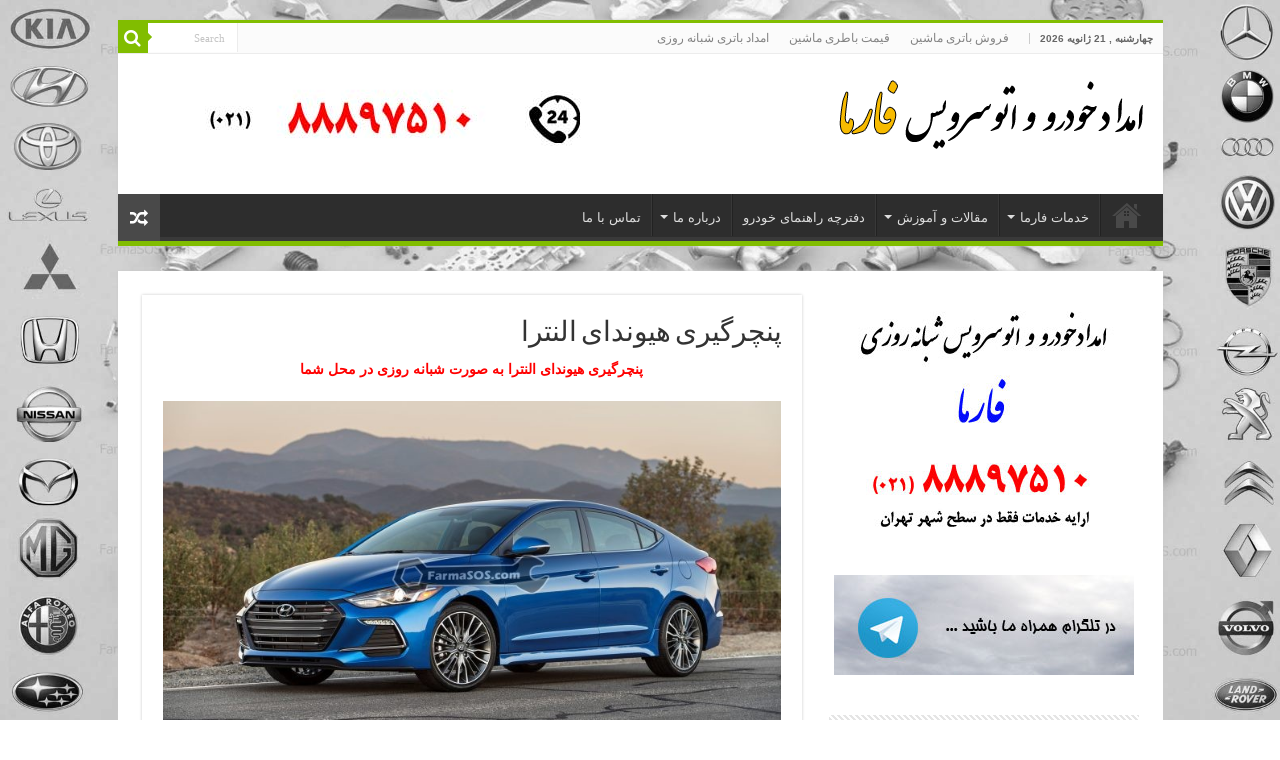

--- FILE ---
content_type: text/html; charset=UTF-8
request_url: https://www.farmasos.com/%D9%BE%D9%86%DA%86%D8%B1%DA%AF%DB%8C%D8%B1%DB%8C-%D9%87%DB%8C%D9%88%D9%86%D8%AF%D8%A7%DB%8C-%D8%A7%D9%84%D9%86%D8%AA%D8%B1%D8%A7/
body_size: 14678
content:
<!DOCTYPE html><html dir="rtl" lang="fa-IR" prefix="og: http://ogp.me/ns#"><head><meta charset="UTF-8" /><link rel="pingback" href="https://www.farmasos.com/xmlrpc.php" /><meta name='robots' content='index, follow, max-image-preview:large, max-snippet:-1, max-video-preview:-1' /><title>پنچرگیری هیوندای النترا - امداد خودرو فارما 02188897510</title><meta name="description" content="امداد خودرو و اتو سرویس فارما در محل شما به صورت سیّار، خدمات پنچرگیری خودروی شما را انجام می دهد. برای استفاده از خدمات ما، در هر ساعت از شبانه روز با شماره تلفن 02188862085 تماس حاصل فرمایید." /><link rel="canonical" href="https://www.farmasos.com/پنچرگیری-هیوندای-النترا/" /><meta property="og:locale" content="fa_IR" /><meta property="og:type" content="article" /><meta property="og:title" content="پنچرگیری هیوندای النترا - امداد خودرو فارما 02188897510" /><meta property="og:description" content="امداد خودرو و اتو سرویس فارما در محل شما به صورت سیّار، خدمات پنچرگیری خودروی شما را انجام می دهد. برای استفاده از خدمات ما، در هر ساعت از شبانه روز با شماره تلفن 02188862085 تماس حاصل فرمایید." /><meta property="og:url" content="https://www.farmasos.com/پنچرگیری-هیوندای-النترا/" /><meta property="og:site_name" content="امداد خودرو فارما 02188897510" /><meta property="article:published_time" content="2018-04-04T12:20:14+00:00" /><meta property="article:modified_time" content="2019-11-24T19:47:26+00:00" /><meta property="og:image" content="https://www.farmasos.com/wp-content/uploads/2018/03/Hyundai-Elantra-2016_2018-2.jpg" /><meta property="og:image:width" content="1920" /><meta property="og:image:height" content="1080" /><meta property="og:image:type" content="image/jpeg" /><meta name="author" content="Farma SOS" /><meta name="twitter:label1" content="نوشته‌شده بدست" /><meta name="twitter:data1" content="Farma SOS" /> <script type="application/ld+json" class="yoast-schema-graph">{"@context":"https://schema.org","@graph":[{"@type":"WebPage","@id":"https://www.farmasos.com/%d9%be%d9%86%da%86%d8%b1%da%af%db%8c%d8%b1%db%8c-%d9%87%db%8c%d9%88%d9%86%d8%af%d8%a7%db%8c-%d8%a7%d9%84%d9%86%d8%aa%d8%b1%d8%a7/","url":"https://www.farmasos.com/%d9%be%d9%86%da%86%d8%b1%da%af%db%8c%d8%b1%db%8c-%d9%87%db%8c%d9%88%d9%86%d8%af%d8%a7%db%8c-%d8%a7%d9%84%d9%86%d8%aa%d8%b1%d8%a7/","name":"پنچرگیری هیوندای النترا - امداد خودرو فارما 02188897510","isPartOf":{"@id":"https://www.farmasos.com/#website"},"primaryImageOfPage":{"@id":"https://www.farmasos.com/%d9%be%d9%86%da%86%d8%b1%da%af%db%8c%d8%b1%db%8c-%d9%87%db%8c%d9%88%d9%86%d8%af%d8%a7%db%8c-%d8%a7%d9%84%d9%86%d8%aa%d8%b1%d8%a7/#primaryimage"},"image":{"@id":"https://www.farmasos.com/%d9%be%d9%86%da%86%d8%b1%da%af%db%8c%d8%b1%db%8c-%d9%87%db%8c%d9%88%d9%86%d8%af%d8%a7%db%8c-%d8%a7%d9%84%d9%86%d8%aa%d8%b1%d8%a7/#primaryimage"},"thumbnailUrl":"https://www.farmasos.com/wp-content/uploads/2018/03/Hyundai-Elantra-2016_2018-2.jpg","datePublished":"2018-04-04T12:20:14+00:00","dateModified":"2019-11-24T19:47:26+00:00","author":{"@id":"https://www.farmasos.com/#/schema/person/20cb1d09350614e84422c8e8760a1bce"},"description":"امداد خودرو و اتو سرویس فارما در محل شما به صورت سیّار، خدمات پنچرگیری خودروی شما را انجام می دهد. برای استفاده از خدمات ما، در هر ساعت از شبانه روز با شماره تلفن 02188862085 تماس حاصل فرمایید.","breadcrumb":{"@id":"https://www.farmasos.com/%d9%be%d9%86%da%86%d8%b1%da%af%db%8c%d8%b1%db%8c-%d9%87%db%8c%d9%88%d9%86%d8%af%d8%a7%db%8c-%d8%a7%d9%84%d9%86%d8%aa%d8%b1%d8%a7/#breadcrumb"},"inLanguage":"fa-IR","potentialAction":[{"@type":"ReadAction","target":["https://www.farmasos.com/%d9%be%d9%86%da%86%d8%b1%da%af%db%8c%d8%b1%db%8c-%d9%87%db%8c%d9%88%d9%86%d8%af%d8%a7%db%8c-%d8%a7%d9%84%d9%86%d8%aa%d8%b1%d8%a7/"]}]},{"@type":"ImageObject","inLanguage":"fa-IR","@id":"https://www.farmasos.com/%d9%be%d9%86%da%86%d8%b1%da%af%db%8c%d8%b1%db%8c-%d9%87%db%8c%d9%88%d9%86%d8%af%d8%a7%db%8c-%d8%a7%d9%84%d9%86%d8%aa%d8%b1%d8%a7/#primaryimage","url":"https://www.farmasos.com/wp-content/uploads/2018/03/Hyundai-Elantra-2016_2018-2.jpg","contentUrl":"https://www.farmasos.com/wp-content/uploads/2018/03/Hyundai-Elantra-2016_2018-2.jpg","width":1920,"height":1080},{"@type":"BreadcrumbList","@id":"https://www.farmasos.com/%d9%be%d9%86%da%86%d8%b1%da%af%db%8c%d8%b1%db%8c-%d9%87%db%8c%d9%88%d9%86%d8%af%d8%a7%db%8c-%d8%a7%d9%84%d9%86%d8%aa%d8%b1%d8%a7/#breadcrumb","itemListElement":[{"@type":"ListItem","position":1,"name":"خانه","item":"https://www.farmasos.com/"},{"@type":"ListItem","position":2,"name":"پنچرگیری هیوندای النترا"}]},{"@type":"WebSite","@id":"https://www.farmasos.com/#website","url":"https://www.farmasos.com/","name":"امداد خودرو فارما 02188897510","description":"امداد خودرو شبانه روزی فارما 02188897510","potentialAction":[{"@type":"SearchAction","target":{"@type":"EntryPoint","urlTemplate":"https://www.farmasos.com/?s={search_term_string}"},"query-input":{"@type":"PropertyValueSpecification","valueRequired":true,"valueName":"search_term_string"}}],"inLanguage":"fa-IR"},{"@type":"Person","@id":"https://www.farmasos.com/#/schema/person/20cb1d09350614e84422c8e8760a1bce","name":"Farma SOS","image":{"@type":"ImageObject","inLanguage":"fa-IR","@id":"https://www.farmasos.com/#/schema/person/image/","url":"https://secure.gravatar.com/avatar/d81c27ae8edf65bff0348b2bf91b49b29de75f599181165562fde2378cef3869?s=96&d=mm&r=g","contentUrl":"https://secure.gravatar.com/avatar/d81c27ae8edf65bff0348b2bf91b49b29de75f599181165562fde2378cef3869?s=96&d=mm&r=g","caption":"Farma SOS"}}]}</script> <link rel="alternate" type="application/rss+xml" title="امداد خودرو فارما 02188897510 &raquo; خوراک" href="https://www.farmasos.com/feed/" /><link rel="alternate" type="application/rss+xml" title="امداد خودرو فارما 02188897510 &raquo; خوراک دیدگاه‌ها" href="https://www.farmasos.com/comments/feed/" /><link rel="alternate" type="application/rss+xml" title="امداد خودرو فارما 02188897510 &raquo; پنچرگیری هیوندای النترا خوراک دیدگاه‌ها" href="https://www.farmasos.com/%d9%be%d9%86%da%86%d8%b1%da%af%db%8c%d8%b1%db%8c-%d9%87%db%8c%d9%88%d9%86%d8%af%d8%a7%db%8c-%d8%a7%d9%84%d9%86%d8%aa%d8%b1%d8%a7/feed/" /><link rel="alternate" title="oEmbed (JSON)" type="application/json+oembed" href="https://www.farmasos.com/wp-json/oembed/1.0/embed?url=https%3A%2F%2Fwww.farmasos.com%2F%25d9%25be%25d9%2586%25da%2586%25d8%25b1%25da%25af%25db%258c%25d8%25b1%25db%258c-%25d9%2587%25db%258c%25d9%2588%25d9%2586%25d8%25af%25d8%25a7%25db%258c-%25d8%25a7%25d9%2584%25d9%2586%25d8%25aa%25d8%25b1%25d8%25a7%2F" /><link rel="alternate" title="oEmbed (XML)" type="text/xml+oembed" href="https://www.farmasos.com/wp-json/oembed/1.0/embed?url=https%3A%2F%2Fwww.farmasos.com%2F%25d9%25be%25d9%2586%25da%2586%25d8%25b1%25da%25af%25db%258c%25d8%25b1%25db%258c-%25d9%2587%25db%258c%25d9%2588%25d9%2586%25d8%25af%25d8%25a7%25db%258c-%25d8%25a7%25d9%2584%25d9%2586%25d8%25aa%25d8%25b1%25d8%25a7%2F&#038;format=xml" /><link data-optimized="2" rel="stylesheet" href="https://www.farmasos.com/wp-content/litespeed/css/7d5eda1af41e0a77523a5a11fb8373b4.css?ver=3ff22" /> <script type="text/javascript" src="https://www.farmasos.com/wp-includes/js/jquery/jquery.min.js" id="jquery-core-js"></script> <link rel="https://api.w.org/" href="https://www.farmasos.com/wp-json/" /><link rel="alternate" title="JSON" type="application/json" href="https://www.farmasos.com/wp-json/wp/v2/posts/14799" /><link rel="EditURI" type="application/rsd+xml" title="RSD" href="https://www.farmasos.com/xmlrpc.php?rsd" /><meta name="generator" content="WordPress 6.9" /><link rel='shortlink' href='https://www.farmasos.com/?p=14799' /><link rel="shortcut icon" href="https://farmasos.com/wp-content/uploads/2015/09/Icon.png" title="Favicon" />
<!--[if IE]> <script type="text/javascript">jQuery(document).ready(function (){ jQuery(".menu-item").has("ul").children("a").attr("aria-haspopup", "true");});</script> <![endif]-->
<!--[if lt IE 9]> <script src="https://www.farmasos.com/wp-content/themes/sahifa/js/html5.js"></script> <script src="https://www.farmasos.com/wp-content/themes/sahifa/js/selectivizr-min.js"></script> <![endif]-->
<!--[if IE 9]><link rel="stylesheet" type="text/css" media="all" href="https://www.farmasos.com/wp-content/themes/sahifa/css/ie9.css" />
<![endif]-->
<!--[if IE 8]><link rel="stylesheet" type="text/css" media="all" href="https://www.farmasos.com/wp-content/themes/sahifa/css/ie8.css" />
<![endif]-->
<!--[if IE 7]><link rel="stylesheet" type="text/css" media="all" href="https://www.farmasos.com/wp-content/themes/sahifa/css/ie7.css" />
<![endif]--><meta http-equiv="X-UA-Compatible" content="IE=edge,chrome=1" /><meta name="viewport" content="width=device-width, initial-scale=1.0" /><link rel="apple-touch-icon" sizes="144x144" href="https://farmasos.com/wp-content/uploads/2015/09/Icon.png" /><link rel="apple-touch-icon" sizes="120x120" href="https://farmasos.com/wp-content/uploads/2015/09/Icon.png" /><link rel="apple-touch-icon" sizes="72x72" href="https://farmasos.com/wp-content/uploads/2015/09/Icon.png" /><link rel="apple-touch-icon" href="https://farmasos.com/wp-content/uploads/2015/09/Icon.png" /></head><body data-rsssl=1 id="top" class="rtl wp-singular post-template-default single single-post postid-14799 single-format-standard wp-theme-sahifa lazy-enabled"><div class="wrapper-outer"><div class="background-cover"></div><aside id="slide-out"><div class="search-mobile"><form method="get" id="searchform-mobile" action="https://www.farmasos.com/">
<button class="search-button" type="submit" value="Search"><i class="fa fa-search"></i></button>
<input type="text" id="s-mobile" name="s" title="Search" value="Search" onfocus="if (this.value == 'Search') {this.value = '';}" onblur="if (this.value == '') {this.value = 'Search';}"  /></form></div><div id="mobile-menu" ></div></aside><div id="wrapper" class="boxed"><div class="inner-wrapper"><header id="theme-header" class="theme-header"><div id="top-nav" class="top-nav"><div class="container"><span class="today-date">چهارشنبه ,  21  ژانویه 2026</span><div class="top-menu"><ul id="menu-%d9%81%d9%87%d8%b1%d8%b3%d8%aa-%d8%a8%d8%a7%d9%84%d8%a7" class="menu"><li id="menu-item-16144" class="menu-item menu-item-type-custom menu-item-object-custom menu-item-16144"><a href="https://www.kianbattery.com">فروش باتری ماشین</a></li><li id="menu-item-16556" class="menu-item menu-item-type-custom menu-item-object-custom menu-item-16556"><a href="https://www.kianbattery.com/%D9%82%DB%8C%D9%85%D8%AA-%D8%A8%D8%A7%D8%AA%D8%B1%DB%8C-%D9%85%D8%A7%D8%B4%DB%8C%D9%86/">قیمت باطری ماشین</a></li><li id="menu-item-12996" class="menu-item menu-item-type-custom menu-item-object-custom menu-item-12996"><a href="https://www.kianbattery.com/%d8%a7%d9%85%d8%af%d8%a7%d8%af-%d8%a8%d8%a7%d8%aa%d8%b1%db%8c/">امداد باتری شبانه روزی</a></li></ul></div><div class="search-block"><form method="get" id="searchform-header" action="https://www.farmasos.com/">
<button class="search-button" type="submit" value="Search"><i class="fa fa-search"></i></button>
<input class="search-live" type="text" id="s-header" name="s" title="Search" value="Search" onfocus="if (this.value == 'Search') {this.value = '';}" onblur="if (this.value == '') {this.value = 'Search';}"  /></form></div></div></div><div class="header-content"><a id="slide-out-open" class="slide-out-open" href="#"><span></span></a><div class="logo"><h2>								<a title="امداد خودرو فارما 02188897510" href="https://www.farmasos.com/">
<img src="https://farmasos.com/images/logo.png" alt="امداد خودرو فارما 02188897510"  /><strong>امداد خودرو فارما 02188897510 امداد خودرو شبانه روزی فارما 02188897510</strong>
</a></h2></div><div class="e3lan e3lan-top">
<a href="" title="امداد خودرو فارما" target="_blank">
<img src="https://farmasos.com/images/ad-500-100.jpg" alt="امداد خودرو فارما" />
</a></div><div class="clear"></div></div><nav id="main-nav"><div class="container"><div class="main-menu"><ul id="menu-%d9%81%d9%87%d8%b1%d8%b3%d8%aa-%d8%a7%d8%b5%d9%84%db%8c" class="menu"><li id="menu-item-6835" class="menu-item menu-item-type-post_type menu-item-object-page menu-item-home menu-item-6835"><a href="https://www.farmasos.com/">خانه</a></li><li id="menu-item-7946" class="menu-item menu-item-type-post_type menu-item-object-page menu-item-has-children menu-item-7946"><a href="https://www.farmasos.com/%d8%ae%d8%af%d9%85%d8%a7%d8%aa-%d9%81%d8%a7%d8%b1%d9%85%d8%a7/">خدمات فارما</a><ul class="sub-menu menu-sub-content"><li id="menu-item-7947" class="menu-item menu-item-type-post_type menu-item-object-page menu-item-7947"><a href="https://www.farmasos.com/%d8%b3%d8%b1%d9%88%db%8c%d8%b3-%d8%af%d9%88%d8%b1%d9%87-%d8%a7%db%8c-%d8%ae%d9%88%d8%af%d8%b1%d9%88-%d8%af%d8%b1-%d9%85%d8%ad%d9%84/">سرویس دوره ای خودرو در محل</a></li><li id="menu-item-7945" class="menu-item menu-item-type-post_type menu-item-object-page menu-item-7945"><a href="https://www.farmasos.com/%d8%aa%d8%b9%d9%88%db%8c%d8%b6-%d8%b1%d9%88%d8%ba%d9%86-%d8%af%d8%b1-%d9%85%d8%ad%d9%84/">تعویض روغن در محل</a></li><li id="menu-item-7954" class="menu-item menu-item-type-post_type menu-item-object-page menu-item-has-children menu-item-7954"><a href="https://www.farmasos.com/%d8%aa%d8%b9%d9%88%db%8c%d8%b6-%d8%a8%d8%a7%d8%aa%d8%b1%db%8c-%d8%af%d8%b1-%d9%85%d8%ad%d9%84/">تعویض باتری در محل</a><ul class="sub-menu menu-sub-content"><li id="menu-item-3166" class="menu-item menu-item-type-taxonomy menu-item-object-category menu-item-has-children menu-item-3166"><a href="https://www.farmasos.com/category/%d8%a8%d8%a7%d8%b7%d8%b1%db%8c-%d9%85%d9%86%d8%a7%d8%b3%d8%a8-%d8%ae%d9%88%d8%af%d8%b1%d9%88%d9%87%d8%a7/">باتری مناسب خودروها</a><ul class="sub-menu menu-sub-content"><li id="menu-item-2858" class="menu-item menu-item-type-taxonomy menu-item-object-category menu-item-has-children menu-item-2858"><a href="https://www.farmasos.com/category/%d8%a8%d8%a7%d8%aa%d8%b1%db%8c-%d9%85%d9%86%d8%a7%d8%b3%d8%a8-%d8%ae%d9%88%d8%af%d8%b1%d9%88%d9%87%d8%a7/%d8%ae%d9%88%d8%af%d8%b1%d9%88%d9%87%d8%a7%db%8c-%da%a9%d8%b1%d9%87-%d8%a7%db%8c/">خودروهای کره ای</a><ul class="sub-menu menu-sub-content"><li id="menu-item-2861" class="menu-item menu-item-type-taxonomy menu-item-object-category menu-item-2861"><a href="https://www.farmasos.com/category/%d8%a8%d8%a7%d8%aa%d8%b1%db%8c-%d9%85%d9%86%d8%a7%d8%b3%d8%a8-%d8%ae%d9%88%d8%af%d8%b1%d9%88%d9%87%d8%a7/%d8%ae%d9%88%d8%af%d8%b1%d9%88%d9%87%d8%a7%db%8c-%da%a9%d8%b1%d9%87-%d8%a7%db%8c/%d9%87%db%8c%d9%88%d9%86%d8%af%d8%a7%db%8c-hyundai/">هیوندای Hyundai</a></li><li id="menu-item-2860" class="menu-item menu-item-type-taxonomy menu-item-object-category menu-item-2860"><a href="https://www.farmasos.com/category/%d8%a8%d8%a7%d8%aa%d8%b1%db%8c-%d9%85%d9%86%d8%a7%d8%b3%d8%a8-%d8%ae%d9%88%d8%af%d8%b1%d9%88%d9%87%d8%a7/%d8%ae%d9%88%d8%af%d8%b1%d9%88%d9%87%d8%a7%db%8c-%da%a9%d8%b1%d9%87-%d8%a7%db%8c/%da%a9%db%8c%d8%a7-kia/">کیا Kia</a></li><li id="menu-item-2859" class="menu-item menu-item-type-taxonomy menu-item-object-category menu-item-2859"><a href="https://www.farmasos.com/category/%d8%a8%d8%a7%d8%aa%d8%b1%db%8c-%d9%85%d9%86%d8%a7%d8%b3%d8%a8-%d8%ae%d9%88%d8%af%d8%b1%d9%88%d9%87%d8%a7/%d8%ae%d9%88%d8%af%d8%b1%d9%88%d9%87%d8%a7%db%8c-%da%a9%d8%b1%d9%87-%d8%a7%db%8c/%d8%b3%d8%a7%d9%86%da%af-%db%8c%d8%a7%d9%86%da%af-ssangyong/">سانگ یانگ SsangYong</a></li></ul></li><li id="menu-item-2850" class="menu-item menu-item-type-taxonomy menu-item-object-category menu-item-has-children menu-item-2850"><a href="https://www.farmasos.com/category/%d8%a8%d8%a7%d8%aa%d8%b1%db%8c-%d9%85%d9%86%d8%a7%d8%b3%d8%a8-%d8%ae%d9%88%d8%af%d8%b1%d9%88%d9%87%d8%a7/%d8%ae%d9%88%d8%af%d8%b1%d9%88%d9%87%d8%a7%db%8c-%da%98%d8%a7%d9%be%d9%86%db%8c/">خودروهای ژاپنی</a><ul class="sub-menu menu-sub-content"><li id="menu-item-2851" class="menu-item menu-item-type-taxonomy menu-item-object-category menu-item-2851"><a href="https://www.farmasos.com/category/%d8%a8%d8%a7%d8%aa%d8%b1%db%8c-%d9%85%d9%86%d8%a7%d8%b3%d8%a8-%d8%ae%d9%88%d8%af%d8%b1%d9%88%d9%87%d8%a7/%d8%ae%d9%88%d8%af%d8%b1%d9%88%d9%87%d8%a7%db%8c-%da%98%d8%a7%d9%be%d9%86%db%8c/%d8%aa%d9%88%db%8c%d9%88%d8%aa%d8%a7-toyota/">تویوتا Toyota</a></li><li id="menu-item-2853" class="menu-item menu-item-type-taxonomy menu-item-object-category menu-item-2853"><a href="https://www.farmasos.com/category/%d8%a8%d8%a7%d8%aa%d8%b1%db%8c-%d9%85%d9%86%d8%a7%d8%b3%d8%a8-%d8%ae%d9%88%d8%af%d8%b1%d9%88%d9%87%d8%a7/%d8%ae%d9%88%d8%af%d8%b1%d9%88%d9%87%d8%a7%db%8c-%da%98%d8%a7%d9%be%d9%86%db%8c/%d9%84%da%a9%d8%b3%d9%88%d8%b3-lexus/">لکسوس Lexus</a></li><li id="menu-item-2855" class="menu-item menu-item-type-taxonomy menu-item-object-category menu-item-2855"><a href="https://www.farmasos.com/category/%d8%a8%d8%a7%d8%aa%d8%b1%db%8c-%d9%85%d9%86%d8%a7%d8%b3%d8%a8-%d8%ae%d9%88%d8%af%d8%b1%d9%88%d9%87%d8%a7/%d8%ae%d9%88%d8%af%d8%b1%d9%88%d9%87%d8%a7%db%8c-%da%98%d8%a7%d9%be%d9%86%db%8c/%d9%85%db%8c%d8%aa%d8%b3%d9%88%d8%a8%db%8c%d8%b4%db%8c-mitsubishi/">میتسوبیشی Mitsubishi</a></li><li id="menu-item-2856" class="menu-item menu-item-type-taxonomy menu-item-object-category menu-item-2856"><a href="https://www.farmasos.com/category/%d8%a8%d8%a7%d8%aa%d8%b1%db%8c-%d9%85%d9%86%d8%a7%d8%b3%d8%a8-%d8%ae%d9%88%d8%af%d8%b1%d9%88%d9%87%d8%a7/%d8%ae%d9%88%d8%af%d8%b1%d9%88%d9%87%d8%a7%db%8c-%da%98%d8%a7%d9%be%d9%86%db%8c/%d9%86%db%8c%d8%b3%d8%a7%d9%86-nissan/">نیسان Nissan</a></li><li id="menu-item-2857" class="menu-item menu-item-type-taxonomy menu-item-object-category menu-item-2857"><a href="https://www.farmasos.com/category/%d8%a8%d8%a7%d8%aa%d8%b1%db%8c-%d9%85%d9%86%d8%a7%d8%b3%d8%a8-%d8%ae%d9%88%d8%af%d8%b1%d9%88%d9%87%d8%a7/%d8%ae%d9%88%d8%af%d8%b1%d9%88%d9%87%d8%a7%db%8c-%da%98%d8%a7%d9%be%d9%86%db%8c/%d9%87%d9%88%d9%86%d8%af%d8%a7-honda/">هوندا Honda</a></li><li id="menu-item-2854" class="menu-item menu-item-type-taxonomy menu-item-object-category menu-item-2854"><a href="https://www.farmasos.com/category/%d8%a8%d8%a7%d8%aa%d8%b1%db%8c-%d9%85%d9%86%d8%a7%d8%b3%d8%a8-%d8%ae%d9%88%d8%af%d8%b1%d9%88%d9%87%d8%a7/%d8%ae%d9%88%d8%af%d8%b1%d9%88%d9%87%d8%a7%db%8c-%da%98%d8%a7%d9%be%d9%86%db%8c/%d9%85%d8%b2%d8%af%d8%a7-mazda/">مزدا Mazda</a></li><li id="menu-item-2852" class="menu-item menu-item-type-taxonomy menu-item-object-category menu-item-2852"><a href="https://www.farmasos.com/category/%d8%a8%d8%a7%d8%aa%d8%b1%db%8c-%d9%85%d9%86%d8%a7%d8%b3%d8%a8-%d8%ae%d9%88%d8%af%d8%b1%d9%88%d9%87%d8%a7/%d8%ae%d9%88%d8%af%d8%b1%d9%88%d9%87%d8%a7%db%8c-%da%98%d8%a7%d9%be%d9%86%db%8c/%d8%b3%d9%88%d8%b2%d9%88%da%a9%db%8c-suzuki/">سوزوکی Suzuki</a></li></ul></li><li id="menu-item-2828" class="menu-item menu-item-type-taxonomy menu-item-object-category menu-item-has-children menu-item-2828"><a href="https://www.farmasos.com/category/%d8%a8%d8%a7%d8%aa%d8%b1%db%8c-%d9%85%d9%86%d8%a7%d8%b3%d8%a8-%d8%ae%d9%88%d8%af%d8%b1%d9%88%d9%87%d8%a7/%d8%ae%d9%88%d8%af%d8%b1%d9%88%d9%87%d8%a7%db%8c-%d8%a7%d8%b1%d9%88%d9%be%d8%a7%db%8c%db%8c/">خودروهای اروپایی</a><ul class="sub-menu menu-sub-content"><li id="menu-item-2835" class="menu-item menu-item-type-taxonomy menu-item-object-category menu-item-2835"><a href="https://www.farmasos.com/category/%d8%a8%d8%a7%d8%aa%d8%b1%db%8c-%d9%85%d9%86%d8%a7%d8%b3%d8%a8-%d8%ae%d9%88%d8%af%d8%b1%d9%88%d9%87%d8%a7/%d8%ae%d9%88%d8%af%d8%b1%d9%88%d9%87%d8%a7%db%8c-%d8%a7%d8%b1%d9%88%d9%be%d8%a7%db%8c%db%8c/%d9%85%d8%b1%d8%b3%d8%af%d8%b3-%d8%a8%d9%86%d8%b2-mercedes-benz/">مرسدس بنز Mercedes Benz</a></li><li id="menu-item-2831" class="menu-item menu-item-type-taxonomy menu-item-object-category menu-item-2831"><a href="https://www.farmasos.com/category/%d8%a8%d8%a7%d8%aa%d8%b1%db%8c-%d9%85%d9%86%d8%a7%d8%b3%d8%a8-%d8%ae%d9%88%d8%af%d8%b1%d9%88%d9%87%d8%a7/%d8%ae%d9%88%d8%af%d8%b1%d9%88%d9%87%d8%a7%db%8c-%d8%a7%d8%b1%d9%88%d9%be%d8%a7%db%8c%db%8c/%d8%a8%db%8c-%d8%a7%d9%85-%d9%88-bmw/">بی ام و BMW</a></li><li id="menu-item-2829" class="menu-item menu-item-type-taxonomy menu-item-object-category menu-item-2829"><a href="https://www.farmasos.com/category/%d8%a8%d8%a7%d8%aa%d8%b1%db%8c-%d9%85%d9%86%d8%a7%d8%b3%d8%a8-%d8%ae%d9%88%d8%af%d8%b1%d9%88%d9%87%d8%a7/%d8%ae%d9%88%d8%af%d8%b1%d9%88%d9%87%d8%a7%db%8c-%d8%a7%d8%b1%d9%88%d9%be%d8%a7%db%8c%db%8c/%d8%a2%d8%a6%d9%88%d8%af%db%8c-audi/">آئودی Audi</a></li><li id="menu-item-2943" class="menu-item menu-item-type-taxonomy menu-item-object-category menu-item-2943"><a href="https://www.farmasos.com/category/%d8%a8%d8%a7%d8%aa%d8%b1%db%8c-%d9%85%d9%86%d8%a7%d8%b3%d8%a8-%d8%ae%d9%88%d8%af%d8%b1%d9%88%d9%87%d8%a7/%d8%ae%d9%88%d8%af%d8%b1%d9%88%d9%87%d8%a7%db%8c-%d8%a7%d8%b1%d9%88%d9%be%d8%a7%db%8c%db%8c/%d8%a2%d9%84%d9%81%d8%a7-%d8%b1%d9%88%d9%85%d8%a6%d9%88-alfa-romeo/">آلفا رومئو Alfa Romeo</a></li><li id="menu-item-2830" class="menu-item menu-item-type-taxonomy menu-item-object-category menu-item-2830"><a href="https://www.farmasos.com/category/%d8%a8%d8%a7%d8%aa%d8%b1%db%8c-%d9%85%d9%86%d8%a7%d8%b3%d8%a8-%d8%ae%d9%88%d8%af%d8%b1%d9%88%d9%87%d8%a7/%d8%ae%d9%88%d8%af%d8%b1%d9%88%d9%87%d8%a7%db%8c-%d8%a7%d8%b1%d9%88%d9%be%d8%a7%db%8c%db%8c/%d8%a7%d9%be%d9%84-opel/">اپل Opel</a></li><li id="menu-item-2832" class="menu-item menu-item-type-taxonomy menu-item-object-category menu-item-2832"><a href="https://www.farmasos.com/category/%d8%a8%d8%a7%d8%aa%d8%b1%db%8c-%d9%85%d9%86%d8%a7%d8%b3%d8%a8-%d8%ae%d9%88%d8%af%d8%b1%d9%88%d9%87%d8%a7/%d8%ae%d9%88%d8%af%d8%b1%d9%88%d9%87%d8%a7%db%8c-%d8%a7%d8%b1%d9%88%d9%be%d8%a7%db%8c%db%8c/%d9%be%d9%88%d8%b1%d8%b4%d9%87-porsche/">پورشه Porsche</a></li><li id="menu-item-2834" class="menu-item menu-item-type-taxonomy menu-item-object-category menu-item-2834"><a href="https://www.farmasos.com/category/%d8%a8%d8%a7%d8%aa%d8%b1%db%8c-%d9%85%d9%86%d8%a7%d8%b3%d8%a8-%d8%ae%d9%88%d8%af%d8%b1%d9%88%d9%87%d8%a7/%d8%ae%d9%88%d8%af%d8%b1%d9%88%d9%87%d8%a7%db%8c-%d8%a7%d8%b1%d9%88%d9%be%d8%a7%db%8c%db%8c/%d9%85%d8%a7%d8%b2%d8%b1%d8%a7%d8%aa%db%8c-maserati/">مازراتی Maserati</a></li><li id="menu-item-2836" class="menu-item menu-item-type-taxonomy menu-item-object-category menu-item-2836"><a href="https://www.farmasos.com/category/%d8%a8%d8%a7%d8%aa%d8%b1%db%8c-%d9%85%d9%86%d8%a7%d8%b3%d8%a8-%d8%ae%d9%88%d8%af%d8%b1%d9%88%d9%87%d8%a7/%d8%ae%d9%88%d8%af%d8%b1%d9%88%d9%87%d8%a7%db%8c-%d8%a7%d8%b1%d9%88%d9%be%d8%a7%db%8c%db%8c/%d9%88%d9%84%d9%88%d9%88-volvo/">ولوو Volvo</a></li><li id="menu-item-2833" class="menu-item menu-item-type-taxonomy menu-item-object-category menu-item-2833"><a href="https://www.farmasos.com/category/%d8%a8%d8%a7%d8%aa%d8%b1%db%8c-%d9%85%d9%86%d8%a7%d8%b3%d8%a8-%d8%ae%d9%88%d8%af%d8%b1%d9%88%d9%87%d8%a7/%d8%ae%d9%88%d8%af%d8%b1%d9%88%d9%87%d8%a7%db%8c-%d8%a7%d8%b1%d9%88%d9%be%d8%a7%db%8c%db%8c/%d8%b1%d9%86%d9%88-renault/">رنو Renault</a></li><li id="menu-item-13971" class="menu-item menu-item-type-taxonomy menu-item-object-category menu-item-13971"><a href="https://www.farmasos.com/category/%d8%a8%d8%a7%d8%aa%d8%b1%db%8c-%d9%85%d9%86%d8%a7%d8%b3%d8%a8-%d8%ae%d9%88%d8%af%d8%b1%d9%88%d9%87%d8%a7/%d8%ae%d9%88%d8%af%d8%b1%d9%88%d9%87%d8%a7%db%8c-%d8%a7%d8%b1%d9%88%d9%be%d8%a7%db%8c%db%8c/%d8%b3%db%8c%d8%aa%d8%b1%d9%88%d8%a6%d9%86-citroen/">سیتروئن Citroen</a></li><li id="menu-item-2933" class="menu-item menu-item-type-taxonomy menu-item-object-category menu-item-2933"><a href="https://www.farmasos.com/category/%d8%a8%d8%a7%d8%aa%d8%b1%db%8c-%d9%85%d9%86%d8%a7%d8%b3%d8%a8-%d8%ae%d9%88%d8%af%d8%b1%d9%88%d9%87%d8%a7/%d8%ae%d9%88%d8%af%d8%b1%d9%88%d9%87%d8%a7%db%8c-%d8%a7%d8%b1%d9%88%d9%be%d8%a7%db%8c%db%8c/%d9%81%d9%88%d9%84%da%a9%d8%b3-%d9%88%d8%a7%da%af%d9%86-volkswagen/">فولکس واگن Volkswagen</a></li></ul></li><li id="menu-item-2837" class="menu-item menu-item-type-taxonomy menu-item-object-category menu-item-has-children menu-item-2837"><a href="https://www.farmasos.com/category/%d8%a8%d8%a7%d8%aa%d8%b1%db%8c-%d9%85%d9%86%d8%a7%d8%b3%d8%a8-%d8%ae%d9%88%d8%af%d8%b1%d9%88%d9%87%d8%a7/%d8%ae%d9%88%d8%af%d8%b1%d9%88%d9%87%d8%a7%db%8c-%d8%a7%db%8c%d8%b1%d8%a7%d9%86%db%8c/">خودروهای ایرانی</a><ul class="sub-menu menu-sub-content"><li id="menu-item-2838" class="menu-item menu-item-type-taxonomy menu-item-object-category menu-item-2838"><a href="https://www.farmasos.com/category/%d8%a8%d8%a7%d8%aa%d8%b1%db%8c-%d9%85%d9%86%d8%a7%d8%b3%d8%a8-%d8%ae%d9%88%d8%af%d8%b1%d9%88%d9%87%d8%a7/%d8%ae%d9%88%d8%af%d8%b1%d9%88%d9%87%d8%a7%db%8c-%d8%a7%db%8c%d8%b1%d8%a7%d9%86%db%8c/%d8%a7%db%8c%d8%b1%d8%a7%d9%86-%d8%ae%d9%88%d8%af%d8%b1%d9%88/">ایران خودرو</a></li><li id="menu-item-2839" class="menu-item menu-item-type-taxonomy menu-item-object-category menu-item-2839"><a href="https://www.farmasos.com/category/%d8%a8%d8%a7%d8%aa%d8%b1%db%8c-%d9%85%d9%86%d8%a7%d8%b3%d8%a8-%d8%ae%d9%88%d8%af%d8%b1%d9%88%d9%87%d8%a7/%d8%ae%d9%88%d8%af%d8%b1%d9%88%d9%87%d8%a7%db%8c-%d8%a7%db%8c%d8%b1%d8%a7%d9%86%db%8c/%d8%b3%d8%a7%db%8c%d9%be%d8%a7/">سایپا</a></li></ul></li><li id="menu-item-2840" class="menu-item menu-item-type-taxonomy menu-item-object-category menu-item-has-children menu-item-2840"><a href="https://www.farmasos.com/category/%d8%a8%d8%a7%d8%aa%d8%b1%db%8c-%d9%85%d9%86%d8%a7%d8%b3%d8%a8-%d8%ae%d9%88%d8%af%d8%b1%d9%88%d9%87%d8%a7/%d8%ae%d9%88%d8%af%d8%b1%d9%88%d9%87%d8%a7%db%8c-%da%86%db%8c%d9%86%db%8c/">خودروهای چینی</a><ul class="sub-menu menu-sub-content"><li id="menu-item-2841" class="menu-item menu-item-type-taxonomy menu-item-object-category menu-item-2841"><a href="https://www.farmasos.com/category/%d8%a8%d8%a7%d8%aa%d8%b1%db%8c-%d9%85%d9%86%d8%a7%d8%b3%d8%a8-%d8%ae%d9%88%d8%af%d8%b1%d9%88%d9%87%d8%a7/%d8%ae%d9%88%d8%af%d8%b1%d9%88%d9%87%d8%a7%db%8c-%da%86%db%8c%d9%86%db%8c/%d8%a7%d9%85-%d8%ac%db%8c-mg/">ام جی MG</a></li><li id="menu-item-2842" class="menu-item menu-item-type-taxonomy menu-item-object-category menu-item-2842"><a href="https://www.farmasos.com/category/%d8%a8%d8%a7%d8%aa%d8%b1%db%8c-%d9%85%d9%86%d8%a7%d8%b3%d8%a8-%d8%ae%d9%88%d8%af%d8%b1%d9%88%d9%87%d8%a7/%d8%ae%d9%88%d8%af%d8%b1%d9%88%d9%87%d8%a7%db%8c-%da%86%db%8c%d9%86%db%8c/%d8%a7%d9%85-%d9%88%db%8c-%d8%a7%d9%85-mvm/">ام وی ام MVM</a></li><li id="menu-item-2843" class="menu-item menu-item-type-taxonomy menu-item-object-category menu-item-2843"><a href="https://www.farmasos.com/category/%d8%a8%d8%a7%d8%aa%d8%b1%db%8c-%d9%85%d9%86%d8%a7%d8%b3%d8%a8-%d8%ae%d9%88%d8%af%d8%b1%d9%88%d9%87%d8%a7/%d8%ae%d9%88%d8%af%d8%b1%d9%88%d9%87%d8%a7%db%8c-%da%86%db%8c%d9%86%db%8c/%d8%ac%da%a9-jack/">جک Jack</a></li><li id="menu-item-2844" class="menu-item menu-item-type-taxonomy menu-item-object-category menu-item-2844"><a href="https://www.farmasos.com/category/%d8%a8%d8%a7%d8%aa%d8%b1%db%8c-%d9%85%d9%86%d8%a7%d8%b3%d8%a8-%d8%ae%d9%88%d8%af%d8%b1%d9%88%d9%87%d8%a7/%d8%ae%d9%88%d8%af%d8%b1%d9%88%d9%87%d8%a7%db%8c-%da%86%db%8c%d9%86%db%8c/%d8%ac%db%8c%d9%84%db%8c-geely/">جیلی Geely</a></li><li id="menu-item-2845" class="menu-item menu-item-type-taxonomy menu-item-object-category menu-item-2845"><a href="https://www.farmasos.com/category/%d8%a8%d8%a7%d8%aa%d8%b1%db%8c-%d9%85%d9%86%d8%a7%d8%b3%d8%a8-%d8%ae%d9%88%d8%af%d8%b1%d9%88%d9%87%d8%a7/%d8%ae%d9%88%d8%af%d8%b1%d9%88%d9%87%d8%a7%db%8c-%da%86%db%8c%d9%86%db%8c/%da%86%d8%b1%db%8c-chery/">چری Chery</a></li><li id="menu-item-2847" class="menu-item menu-item-type-taxonomy menu-item-object-category menu-item-2847"><a href="https://www.farmasos.com/category/%d8%a8%d8%a7%d8%aa%d8%b1%db%8c-%d9%85%d9%86%d8%a7%d8%b3%d8%a8-%d8%ae%d9%88%d8%af%d8%b1%d9%88%d9%87%d8%a7/%d8%ae%d9%88%d8%af%d8%b1%d9%88%d9%87%d8%a7%db%8c-%da%86%db%8c%d9%86%db%8c/%d9%84%db%8c%d9%81%d8%a7%d9%86-lifan/">لیفان Lifan</a></li><li id="menu-item-2848" class="menu-item menu-item-type-taxonomy menu-item-object-category menu-item-2848"><a href="https://www.farmasos.com/category/%d8%a8%d8%a7%d8%aa%d8%b1%db%8c-%d9%85%d9%86%d8%a7%d8%b3%d8%a8-%d8%ae%d9%88%d8%af%d8%b1%d9%88%d9%87%d8%a7/%d8%ae%d9%88%d8%af%d8%b1%d9%88%d9%87%d8%a7%db%8c-%da%86%db%8c%d9%86%db%8c/%d9%87%d8%a7%d9%88%d8%a7%d9%84-haval/">هاوال Haval</a></li><li id="menu-item-5891" class="menu-item menu-item-type-taxonomy menu-item-object-category menu-item-5891"><a href="https://www.farmasos.com/category/%d8%a8%d8%a7%d8%aa%d8%b1%db%8c-%d9%85%d9%86%d8%a7%d8%b3%d8%a8-%d8%ae%d9%88%d8%af%d8%b1%d9%88%d9%87%d8%a7/%d8%ae%d9%88%d8%af%d8%b1%d9%88%d9%87%d8%a7%db%8c-%da%86%db%8c%d9%86%db%8c/%da%86%d8%a7%d9%86%da%af%d8%a7%d9%86-changan/">چانگان Changan</a></li><li id="menu-item-2849" class="menu-item menu-item-type-taxonomy menu-item-object-category menu-item-2849"><a href="https://www.farmasos.com/category/%d8%a8%d8%a7%d8%aa%d8%b1%db%8c-%d9%85%d9%86%d8%a7%d8%b3%d8%a8-%d8%ae%d9%88%d8%af%d8%b1%d9%88%d9%87%d8%a7/%d8%ae%d9%88%d8%af%d8%b1%d9%88%d9%87%d8%a7%db%8c-%da%86%db%8c%d9%86%db%8c/%d9%88%d9%88%d9%84%da%a9%d8%b3-voleex/">ولکس Voleex</a></li></ul></li><li id="menu-item-2906" class="menu-item menu-item-type-taxonomy menu-item-object-category menu-item-has-children menu-item-2906"><a href="https://www.farmasos.com/category/%d8%a8%d8%a7%d8%aa%d8%b1%db%8c-%d9%85%d9%86%d8%a7%d8%b3%d8%a8-%d8%ae%d9%88%d8%af%d8%b1%d9%88%d9%87%d8%a7/%d8%b3%d8%a7%db%8c%d8%b1-%d8%ae%d9%88%d8%af%d8%b1%d9%88%d9%87%d8%a7/">سایر خودروها</a><ul class="sub-menu menu-sub-content"><li id="menu-item-2907" class="menu-item menu-item-type-taxonomy menu-item-object-category menu-item-2907"><a href="https://www.farmasos.com/category/%d8%a8%d8%a7%d8%aa%d8%b1%db%8c-%d9%85%d9%86%d8%a7%d8%b3%d8%a8-%d8%ae%d9%88%d8%af%d8%b1%d9%88%d9%87%d8%a7/%d8%b3%d8%a7%db%8c%d8%b1-%d8%ae%d9%88%d8%af%d8%b1%d9%88%d9%87%d8%a7/%d8%af%d9%88%d9%88-daewoo/">دوو Daewoo</a></li><li id="menu-item-2934" class="menu-item menu-item-type-taxonomy menu-item-object-category menu-item-2934"><a href="https://www.farmasos.com/category/%d8%a8%d8%a7%d8%aa%d8%b1%db%8c-%d9%85%d9%86%d8%a7%d8%b3%d8%a8-%d8%ae%d9%88%d8%af%d8%b1%d9%88%d9%87%d8%a7/%d8%b3%d8%a7%db%8c%d8%b1-%d8%ae%d9%88%d8%af%d8%b1%d9%88%d9%87%d8%a7/%d9%be%d8%b1%d9%88%d8%aa%d9%88%d9%86-proton/">پروتون Proton</a></li></ul></li></ul></li><li id="menu-item-3377" class="menu-item menu-item-type-taxonomy menu-item-object-category menu-item-has-children menu-item-3377"><a href="https://www.farmasos.com/category/%d8%aa%d9%88%d9%84%db%8c%d8%af%da%a9%d9%86%d9%86%d8%af%da%af%d8%a7%d9%86-%d8%a8%d8%a7%d8%aa%d8%b1%db%8c/">تولیدکنندگان باتری</a><ul class="sub-menu menu-sub-content"><li id="menu-item-3376" class="menu-item menu-item-type-taxonomy menu-item-object-category menu-item-has-children menu-item-3376"><a href="https://www.farmasos.com/category/%d8%aa%d9%88%d9%84%db%8c%d8%af%da%a9%d9%86%d9%86%d8%af%da%af%d8%a7%d9%86-%d8%a8%d8%a7%d8%aa%d8%b1%db%8c/%d8%a8%d8%a7%d8%aa%d8%b1%db%8c-%d9%87%d8%a7%db%8c-%d8%aa%d9%88%d9%84%db%8c%d8%af-%da%a9%d8%b1%d9%87-%d8%ac%d9%86%d9%88%d8%a8%db%8c/">باتری های تولید کره جنوبی</a><ul class="sub-menu menu-sub-content"><li id="menu-item-3371" class="menu-item menu-item-type-taxonomy menu-item-object-category menu-item-has-children menu-item-3371"><a href="https://www.farmasos.com/category/%d8%aa%d9%88%d9%84%db%8c%d8%af%da%a9%d9%86%d9%86%d8%af%da%af%d8%a7%d9%86-%d8%a8%d8%a7%d8%aa%d8%b1%db%8c/%d8%a8%d8%a7%d8%aa%d8%b1%db%8c-%d9%87%d8%a7%db%8c-%d8%aa%d9%88%d9%84%db%8c%d8%af-%da%a9%d8%b1%d9%87-%d8%ac%d9%86%d9%88%d8%a8%db%8c/%da%a9%d8%a7%d8%b1%d8%ae%d8%a7%d9%86%d9%87-%d8%af%d9%84%da%a9%d9%88%d8%b1-delkor/">کارخانه دلکور Delkor</a><ul class="sub-menu menu-sub-content"><li id="menu-item-3602" class="menu-item menu-item-type-taxonomy menu-item-object-category menu-item-3602"><a href="https://www.farmasos.com/category/%d8%aa%d9%88%d9%84%db%8c%d8%af%da%a9%d9%86%d9%86%d8%af%da%af%d8%a7%d9%86-%d8%a8%d8%a7%d8%aa%d8%b1%db%8c/%d8%a8%d8%a7%d8%aa%d8%b1%db%8c-%d9%87%d8%a7%db%8c-%d8%aa%d9%88%d9%84%db%8c%d8%af-%da%a9%d8%b1%d9%87-%d8%ac%d9%86%d9%88%d8%a8%db%8c/%da%a9%d8%a7%d8%b1%d8%ae%d8%a7%d9%86%d9%87-%d8%af%d9%84%da%a9%d9%88%d8%b1-delkor/%d8%af%d9%84%da%a9%d9%88%d8%b1-delkor/">دلکور Delkor</a></li><li id="menu-item-3601" class="menu-item menu-item-type-taxonomy menu-item-object-category menu-item-3601"><a href="https://www.farmasos.com/category/%d8%aa%d9%88%d9%84%db%8c%d8%af%da%a9%d9%86%d9%86%d8%af%da%af%d8%a7%d9%86-%d8%a8%d8%a7%d8%aa%d8%b1%db%8c/%d8%a8%d8%a7%d8%aa%d8%b1%db%8c-%d9%87%d8%a7%db%8c-%d8%aa%d9%88%d9%84%db%8c%d8%af-%da%a9%d8%b1%d9%87-%d8%ac%d9%86%d9%88%d8%a8%db%8c/%da%a9%d8%a7%d8%b1%d8%ae%d8%a7%d9%86%d9%87-%d8%af%d9%84%da%a9%d9%88%d8%b1-delkor/%d9%be%d9%88%d9%85%d8%a7-puma/">پوما Puma</a></li><li id="menu-item-3855" class="menu-item menu-item-type-taxonomy menu-item-object-category menu-item-3855"><a href="https://www.farmasos.com/category/%d8%aa%d9%88%d9%84%db%8c%d8%af%da%a9%d9%86%d9%86%d8%af%da%af%d8%a7%d9%86-%d8%a8%d8%a7%d8%aa%d8%b1%db%8c/%d8%a8%d8%a7%d8%aa%d8%b1%db%8c-%d9%87%d8%a7%db%8c-%d8%aa%d9%88%d9%84%db%8c%d8%af-%da%a9%d8%b1%d9%87-%d8%ac%d9%86%d9%88%d8%a8%db%8c/%da%a9%d8%a7%d8%b1%d8%ae%d8%a7%d9%86%d9%87-%d8%af%d9%84%da%a9%d9%88%d8%b1-delkor/%d8%b1%d9%88%db%8c%d8%a7%d9%84-royal/">رویال Royal</a></li><li id="menu-item-3853" class="menu-item menu-item-type-taxonomy menu-item-object-category menu-item-3853"><a href="https://www.farmasos.com/category/%d8%aa%d9%88%d9%84%db%8c%d8%af%da%a9%d9%86%d9%86%d8%af%da%af%d8%a7%d9%86-%d8%a8%d8%a7%d8%aa%d8%b1%db%8c/%d8%a8%d8%a7%d8%aa%d8%b1%db%8c-%d9%87%d8%a7%db%8c-%d8%aa%d9%88%d9%84%db%8c%d8%af-%da%a9%d8%b1%d9%87-%d8%ac%d9%86%d9%88%d8%a8%db%8c/%da%a9%d8%a7%d8%b1%d8%ae%d8%a7%d9%86%d9%87-%d8%af%d9%84%da%a9%d9%88%d8%b1-delkor/%d9%be%d9%84%d8%a7%d8%aa%db%8c%d9%86%db%8c%d9%88%d9%85-platinum/">پلاتینیوم Platinum</a></li><li id="menu-item-3851" class="menu-item menu-item-type-taxonomy menu-item-object-category menu-item-3851"><a href="https://www.farmasos.com/category/%d8%aa%d9%88%d9%84%db%8c%d8%af%da%a9%d9%86%d9%86%d8%af%da%af%d8%a7%d9%86-%d8%a8%d8%a7%d8%aa%d8%b1%db%8c/%d8%a8%d8%a7%d8%aa%d8%b1%db%8c-%d9%87%d8%a7%db%8c-%d8%aa%d9%88%d9%84%db%8c%d8%af-%da%a9%d8%b1%d9%87-%d8%ac%d9%86%d9%88%d8%a8%db%8c/%da%a9%d8%a7%d8%b1%d8%ae%d8%a7%d9%86%d9%87-%d8%af%d9%84%da%a9%d9%88%d8%b1-delkor/%d8%a7%d9%85-%d8%a7%d9%81-%d9%be%d8%a7%d9%88%d8%b1-mf-power/">ام اف پاور MF Power</a></li><li id="menu-item-3852" class="menu-item menu-item-type-taxonomy menu-item-object-category menu-item-3852"><a href="https://www.farmasos.com/category/%d8%aa%d9%88%d9%84%db%8c%d8%af%da%a9%d9%86%d9%86%d8%af%da%af%d8%a7%d9%86-%d8%a8%d8%a7%d8%aa%d8%b1%db%8c/%d8%a8%d8%a7%d8%aa%d8%b1%db%8c-%d9%87%d8%a7%db%8c-%d8%aa%d9%88%d9%84%db%8c%d8%af-%da%a9%d8%b1%d9%87-%d8%ac%d9%86%d9%88%d8%a8%db%8c/%da%a9%d8%a7%d8%b1%d8%ae%d8%a7%d9%86%d9%87-%d8%af%d9%84%da%a9%d9%88%d8%b1-delkor/%d8%a8%d8%b3%d8%aa-%d9%81%db%8c%d8%aa-best-fits/">بست فیت Best Fits</a></li><li id="menu-item-3854" class="menu-item menu-item-type-taxonomy menu-item-object-category menu-item-3854"><a href="https://www.farmasos.com/category/%d8%aa%d9%88%d9%84%db%8c%d8%af%da%a9%d9%86%d9%86%d8%af%da%af%d8%a7%d9%86-%d8%a8%d8%a7%d8%aa%d8%b1%db%8c/%d8%a8%d8%a7%d8%aa%d8%b1%db%8c-%d9%87%d8%a7%db%8c-%d8%aa%d9%88%d9%84%db%8c%d8%af-%da%a9%d8%b1%d9%87-%d8%ac%d9%86%d9%88%d8%a8%db%8c/%da%a9%d8%a7%d8%b1%d8%ae%d8%a7%d9%86%d9%87-%d8%af%d9%84%da%a9%d9%88%d8%b1-delkor/%d8%af%d9%88%d9%88-%da%a9%d8%a7%d8%b1%d8%ae%d8%a7%d9%86%d9%87-%d8%af%d9%84%da%a9%d9%88%d8%b1/">دوو Daewoo</a></li><li id="menu-item-5761" class="menu-item menu-item-type-taxonomy menu-item-object-category menu-item-5761"><a href="https://www.farmasos.com/category/%d8%aa%d9%88%d9%84%db%8c%d8%af%da%a9%d9%86%d9%86%d8%af%da%af%d8%a7%d9%86-%d8%a8%d8%a7%d8%aa%d8%b1%db%8c/%d8%a8%d8%a7%d8%aa%d8%b1%db%8c-%d9%87%d8%a7%db%8c-%d8%aa%d9%88%d9%84%db%8c%d8%af-%da%a9%d8%b1%d9%87-%d8%ac%d9%86%d9%88%d8%a8%db%8c/%da%a9%d8%a7%d8%b1%d8%ae%d8%a7%d9%86%d9%87-%d8%af%d9%84%da%a9%d9%88%d8%b1-delkor/%d8%a8%d9%84%d8%a7%d8%ac%db%8c%d9%88-bellagio/">بلاجیو Bellagio</a></li><li id="menu-item-3856" class="menu-item menu-item-type-taxonomy menu-item-object-category menu-item-3856"><a href="https://www.farmasos.com/category/%d8%aa%d9%88%d9%84%db%8c%d8%af%da%a9%d9%86%d9%86%d8%af%da%af%d8%a7%d9%86-%d8%a8%d8%a7%d8%aa%d8%b1%db%8c/%d8%a8%d8%a7%d8%aa%d8%b1%db%8c-%d9%87%d8%a7%db%8c-%d8%aa%d9%88%d9%84%db%8c%d8%af-%da%a9%d8%b1%d9%87-%d8%ac%d9%86%d9%88%d8%a8%db%8c/%da%a9%d8%a7%d8%b1%d8%ae%d8%a7%d9%86%d9%87-%d8%af%d9%84%da%a9%d9%88%d8%b1-delkor/%d8%b3%db%8c%d9%86-cene/">سین Cene</a></li><li id="menu-item-3857" class="menu-item menu-item-type-taxonomy menu-item-object-category menu-item-3857"><a href="https://www.farmasos.com/category/%d8%aa%d9%88%d9%84%db%8c%d8%af%da%a9%d9%86%d9%86%d8%af%da%af%d8%a7%d9%86-%d8%a8%d8%a7%d8%aa%d8%b1%db%8c/%d8%a8%d8%a7%d8%aa%d8%b1%db%8c-%d9%87%d8%a7%db%8c-%d8%aa%d9%88%d9%84%db%8c%d8%af-%da%a9%d8%b1%d9%87-%d8%ac%d9%86%d9%88%d8%a8%db%8c/%da%a9%d8%a7%d8%b1%d8%ae%d8%a7%d9%86%d9%87-%d8%af%d9%84%da%a9%d9%88%d8%b1-delkor/%d8%b4%d8%a7%d8%b1%da%a9-shark/">شارک Shark</a></li><li id="menu-item-5242" class="menu-item menu-item-type-taxonomy menu-item-object-category menu-item-5242"><a href="https://www.farmasos.com/category/%d8%aa%d9%88%d9%84%db%8c%d8%af%da%a9%d9%86%d9%86%d8%af%da%af%d8%a7%d9%86-%d8%a8%d8%a7%d8%aa%d8%b1%db%8c/%d8%a8%d8%a7%d8%aa%d8%b1%db%8c-%d9%87%d8%a7%db%8c-%d8%aa%d9%88%d9%84%db%8c%d8%af-%da%a9%d8%b1%d9%87-%d8%ac%d9%86%d9%88%d8%a8%db%8c/%da%a9%d8%a7%d8%b1%d8%ae%d8%a7%d9%86%d9%87-%d8%af%d9%84%da%a9%d9%88%d8%b1-delkor/%db%8c%d9%88%d9%86%db%8c%da%a9-%d9%be%d8%a7%d9%88%d8%b1-uniq-power/">یونیک پاور Uniq Power</a></li><li id="menu-item-5240" class="menu-item menu-item-type-taxonomy menu-item-object-category menu-item-5240"><a href="https://www.farmasos.com/category/%d8%aa%d9%88%d9%84%db%8c%d8%af%da%a9%d9%86%d9%86%d8%af%da%af%d8%a7%d9%86-%d8%a8%d8%a7%d8%aa%d8%b1%db%8c/%d8%a8%d8%a7%d8%aa%d8%b1%db%8c-%d9%87%d8%a7%db%8c-%d8%aa%d9%88%d9%84%db%8c%d8%af-%da%a9%d8%b1%d9%87-%d8%ac%d9%86%d9%88%d8%a8%db%8c/%da%a9%d8%a7%d8%b1%d8%ae%d8%a7%d9%86%d9%87-%d8%af%d9%84%da%a9%d9%88%d8%b1-delkor/%d8%af%d9%84%d9%be%db%8c%d9%88%d9%86-delpion/">دلپیون Delpion</a></li></ul></li><li id="menu-item-3370" class="menu-item menu-item-type-taxonomy menu-item-object-category menu-item-has-children menu-item-3370"><a href="https://www.farmasos.com/category/%d8%aa%d9%88%d9%84%db%8c%d8%af%da%a9%d9%86%d9%86%d8%af%da%af%d8%a7%d9%86-%d8%a8%d8%a7%d8%aa%d8%b1%db%8c/%d8%a8%d8%a7%d8%aa%d8%b1%db%8c-%d9%87%d8%a7%db%8c-%d8%aa%d9%88%d9%84%db%8c%d8%af-%da%a9%d8%b1%d9%87-%d8%ac%d9%86%d9%88%d8%a8%db%8c/%da%a9%d8%a7%d8%b1%d8%ae%d8%a7%d9%86%d9%87-%d8%a7%d8%aa%d9%84%d8%b3-%d8%a8%db%8c-%d8%a7%db%8c%da%a9%d8%b3-atlas-bx/">کارخانه اتلس بی ایکس Atlas BX</a><ul class="sub-menu menu-sub-content"><li id="menu-item-4661" class="menu-item menu-item-type-taxonomy menu-item-object-category menu-item-4661"><a href="https://www.farmasos.com/category/%d8%aa%d9%88%d9%84%db%8c%d8%af%da%a9%d9%86%d9%86%d8%af%da%af%d8%a7%d9%86-%d8%a8%d8%a7%d8%aa%d8%b1%db%8c/%d8%a8%d8%a7%d8%aa%d8%b1%db%8c-%d9%87%d8%a7%db%8c-%d8%aa%d9%88%d9%84%db%8c%d8%af-%da%a9%d8%b1%d9%87-%d8%ac%d9%86%d9%88%d8%a8%db%8c/%da%a9%d8%a7%d8%b1%d8%ae%d8%a7%d9%86%d9%87-%d8%a7%d8%aa%d9%84%d8%b3-%d8%a8%db%8c-%d8%a7%db%8c%da%a9%d8%b3-atlas-bx/%d8%a7%d8%aa%d9%84%d8%b3-%d8%a8%db%8c-%d8%a7%db%8c%da%a9%d8%b3-atlas-bx/">اتلس بی ایکس Atlas BX</a></li><li id="menu-item-3605" class="menu-item menu-item-type-taxonomy menu-item-object-category menu-item-3605"><a href="https://www.farmasos.com/category/%d8%aa%d9%88%d9%84%db%8c%d8%af%da%a9%d9%86%d9%86%d8%af%da%af%d8%a7%d9%86-%d8%a8%d8%a7%d8%aa%d8%b1%db%8c/%d8%a8%d8%a7%d8%aa%d8%b1%db%8c-%d9%87%d8%a7%db%8c-%d8%aa%d9%88%d9%84%db%8c%d8%af-%da%a9%d8%b1%d9%87-%d8%ac%d9%86%d9%88%d8%a8%db%8c/%da%a9%d8%a7%d8%b1%d8%ae%d8%a7%d9%86%d9%87-%d8%a7%d8%aa%d9%84%d8%b3-%d8%a8%db%8c-%d8%a7%db%8c%da%a9%d8%b3-atlas-bx/%d8%ac%da%af%d9%88%d8%a7%d8%b1-jaguar/">جگوار Jaguar</a></li><li id="menu-item-4539" class="menu-item menu-item-type-taxonomy menu-item-object-category menu-item-4539"><a href="https://www.farmasos.com/category/%d8%aa%d9%88%d9%84%db%8c%d8%af%da%a9%d9%86%d9%86%d8%af%da%af%d8%a7%d9%86-%d8%a8%d8%a7%d8%aa%d8%b1%db%8c/%d8%a8%d8%a7%d8%aa%d8%b1%db%8c-%d9%87%d8%a7%db%8c-%d8%aa%d9%88%d9%84%db%8c%d8%af-%da%a9%d8%b1%d9%87-%d8%ac%d9%86%d9%88%d8%a8%db%8c/%da%a9%d8%a7%d8%b1%d8%ae%d8%a7%d9%86%d9%87-%d8%a7%d8%aa%d9%84%d8%b3-%d8%a8%db%8c-%d8%a7%db%8c%da%a9%d8%b3-atlas-bx/%d9%be%db%8c%d8%aa%d9%88%d9%86-python/">پیتون Python</a></li><li id="menu-item-4540" class="menu-item menu-item-type-taxonomy menu-item-object-category menu-item-4540"><a href="https://www.farmasos.com/category/%d8%aa%d9%88%d9%84%db%8c%d8%af%da%a9%d9%86%d9%86%d8%af%da%af%d8%a7%d9%86-%d8%a8%d8%a7%d8%aa%d8%b1%db%8c/%d8%a8%d8%a7%d8%aa%d8%b1%db%8c-%d9%87%d8%a7%db%8c-%d8%aa%d9%88%d9%84%db%8c%d8%af-%da%a9%d8%b1%d9%87-%d8%ac%d9%86%d9%88%d8%a8%db%8c/%da%a9%d8%a7%d8%b1%d8%ae%d8%a7%d9%86%d9%87-%d8%a7%d8%aa%d9%84%d8%b3-%d8%a8%db%8c-%d8%a7%db%8c%da%a9%d8%b3-atlas-bx/%d8%af%d9%88%d9%be%da%a9%d8%b3-dupex/">دوپکس Dupex</a></li><li id="menu-item-4632" class="menu-item menu-item-type-taxonomy menu-item-object-category menu-item-4632"><a href="https://www.farmasos.com/category/%d8%aa%d9%88%d9%84%db%8c%d8%af%da%a9%d9%86%d9%86%d8%af%da%af%d8%a7%d9%86-%d8%a8%d8%a7%d8%aa%d8%b1%db%8c/%d8%a8%d8%a7%d8%aa%d8%b1%db%8c-%d9%87%d8%a7%db%8c-%d8%aa%d9%88%d9%84%db%8c%d8%af-%da%a9%d8%b1%d9%87-%d8%ac%d9%86%d9%88%d8%a8%db%8c/%da%a9%d8%a7%d8%b1%d8%ae%d8%a7%d9%86%d9%87-%d8%a7%d8%aa%d9%84%d8%b3-%d8%a8%db%8c-%d8%a7%db%8c%da%a9%d8%b3-atlas-bx/%da%a9%d9%88%d8%a8%d8%a7-koba/">کوبا Koba</a></li><li id="menu-item-4633" class="menu-item menu-item-type-taxonomy menu-item-object-category menu-item-4633"><a href="https://www.farmasos.com/category/%d8%aa%d9%88%d9%84%db%8c%d8%af%da%a9%d9%86%d9%86%d8%af%da%af%d8%a7%d9%86-%d8%a8%d8%a7%d8%aa%d8%b1%db%8c/%d8%a8%d8%a7%d8%aa%d8%b1%db%8c-%d9%87%d8%a7%db%8c-%d8%aa%d9%88%d9%84%db%8c%d8%af-%da%a9%d8%b1%d9%87-%d8%ac%d9%86%d9%88%d8%a8%db%8c/%da%a9%d8%a7%d8%b1%d8%ae%d8%a7%d9%86%d9%87-%d8%a7%d8%aa%d9%84%d8%b3-%d8%a8%db%8c-%d8%a7%db%8c%da%a9%d8%b3-atlas-bx/%d9%87%d8%a7%d9%86%da%a9%d9%88%da%a9-hankook/">هانکوک Hankook</a></li><li id="menu-item-5243" class="menu-item menu-item-type-taxonomy menu-item-object-category menu-item-5243"><a href="https://www.farmasos.com/category/%d8%aa%d9%88%d9%84%db%8c%d8%af%da%a9%d9%86%d9%86%d8%af%da%af%d8%a7%d9%86-%d8%a8%d8%a7%d8%aa%d8%b1%db%8c/%d8%a8%d8%a7%d8%aa%d8%b1%db%8c-%d9%87%d8%a7%db%8c-%d8%aa%d9%88%d9%84%db%8c%d8%af-%da%a9%d8%b1%d9%87-%d8%ac%d9%86%d9%88%d8%a8%db%8c/%da%a9%d8%a7%d8%b1%d8%ae%d8%a7%d9%86%d9%87-%d8%a7%d8%aa%d9%84%d8%b3-%d8%a8%db%8c-%d8%a7%db%8c%da%a9%d8%b3-atlas-bx/%d8%a2%d8%b1%d9%88%d8%b1%d8%a7-aurora/">آرورا Aurora</a></li><li id="menu-item-4538" class="menu-item menu-item-type-taxonomy menu-item-object-category menu-item-4538"><a href="https://www.farmasos.com/category/%d8%aa%d9%88%d9%84%db%8c%d8%af%da%a9%d9%86%d9%86%d8%af%da%af%d8%a7%d9%86-%d8%a8%d8%a7%d8%aa%d8%b1%db%8c/%d8%a8%d8%a7%d8%aa%d8%b1%db%8c-%d9%87%d8%a7%db%8c-%d8%aa%d9%88%d9%84%db%8c%d8%af-%da%a9%d8%b1%d9%87-%d8%ac%d9%86%d9%88%d8%a8%db%8c/%da%a9%d8%a7%d8%b1%d8%ae%d8%a7%d9%86%d9%87-%d8%a7%d8%aa%d9%84%d8%b3-%d8%a8%db%8c-%d8%a7%db%8c%da%a9%d8%b3-atlas-bx/%d8%a2%d9%84%d9%81%d8%a7%d9%84%d8%a7%db%8c%d9%86-alphaline/">آلفالاین Alphaline</a></li></ul></li><li id="menu-item-4087" class="menu-item menu-item-type-taxonomy menu-item-object-category menu-item-has-children menu-item-4087"><a href="https://www.farmasos.com/category/%d8%aa%d9%88%d9%84%db%8c%d8%af%da%a9%d9%86%d9%86%d8%af%da%af%d8%a7%d9%86-%d8%a8%d8%a7%d8%aa%d8%b1%db%8c/%d8%a8%d8%a7%d8%aa%d8%b1%db%8c-%d9%87%d8%a7%db%8c-%d8%aa%d9%88%d9%84%db%8c%d8%af-%da%a9%d8%b1%d9%87-%d8%ac%d9%86%d9%88%d8%a8%db%8c/%da%a9%d8%a7%d8%b1%d8%ae%d8%a7%d9%86%d9%87-%da%af%d9%84%d9%88%d8%a8%d8%a7%d9%84-global/">کارخانه گلوبال Global</a><ul class="sub-menu menu-sub-content"><li id="menu-item-4088" class="menu-item menu-item-type-taxonomy menu-item-object-category menu-item-4088"><a href="https://www.farmasos.com/category/%d8%aa%d9%88%d9%84%db%8c%d8%af%da%a9%d9%86%d9%86%d8%af%da%af%d8%a7%d9%86-%d8%a8%d8%a7%d8%aa%d8%b1%db%8c/%d8%a8%d8%a7%d8%aa%d8%b1%db%8c-%d9%87%d8%a7%db%8c-%d8%aa%d9%88%d9%84%db%8c%d8%af-%da%a9%d8%b1%d9%87-%d8%ac%d9%86%d9%88%d8%a8%db%8c/%da%a9%d8%a7%d8%b1%d8%ae%d8%a7%d9%86%d9%87-%da%af%d9%84%d9%88%d8%a8%d8%a7%d9%84-global/%da%af%d9%84%d9%88%d8%a8%d8%a7%d9%84-global/">گلوبال Global</a></li><li id="menu-item-4350" class="menu-item menu-item-type-taxonomy menu-item-object-category menu-item-4350"><a href="https://www.farmasos.com/category/%d8%aa%d9%88%d9%84%db%8c%d8%af%da%a9%d9%86%d9%86%d8%af%da%af%d8%a7%d9%86-%d8%a8%d8%a7%d8%aa%d8%b1%db%8c/%d8%a8%d8%a7%d8%aa%d8%b1%db%8c-%d9%87%d8%a7%db%8c-%d8%aa%d9%88%d9%84%db%8c%d8%af-%da%a9%d8%b1%d9%87-%d8%ac%d9%86%d9%88%d8%a8%db%8c/%da%a9%d8%a7%d8%b1%d8%ae%d8%a7%d9%86%d9%87-%da%af%d9%84%d9%88%d8%a8%d8%a7%d9%84-global/%d8%b1%d8%a7%da%a9%d8%aa-rocket/">راکت Rocket</a></li><li id="menu-item-4089" class="menu-item menu-item-type-taxonomy menu-item-object-category menu-item-4089"><a href="https://www.farmasos.com/category/%d8%aa%d9%88%d9%84%db%8c%d8%af%da%a9%d9%86%d9%86%d8%af%da%af%d8%a7%d9%86-%d8%a8%d8%a7%d8%aa%d8%b1%db%8c/%d8%a8%d8%a7%d8%aa%d8%b1%db%8c-%d9%87%d8%a7%db%8c-%d8%aa%d9%88%d9%84%db%8c%d8%af-%da%a9%d8%b1%d9%87-%d8%ac%d9%86%d9%88%d8%a8%db%8c/%da%a9%d8%a7%d8%b1%d8%ae%d8%a7%d9%86%d9%87-%da%af%d9%84%d9%88%d8%a8%d8%a7%d9%84-global/%da%86%db%8c%d8%aa%d8%a7-cheetah/">چیتا Cheetah</a></li><li id="menu-item-4090" class="menu-item menu-item-type-taxonomy menu-item-object-category menu-item-4090"><a href="https://www.farmasos.com/category/%d8%aa%d9%88%d9%84%db%8c%d8%af%da%a9%d9%86%d9%86%d8%af%da%af%d8%a7%d9%86-%d8%a8%d8%a7%d8%aa%d8%b1%db%8c/%d8%a8%d8%a7%d8%aa%d8%b1%db%8c-%d9%87%d8%a7%db%8c-%d8%aa%d9%88%d9%84%db%8c%d8%af-%da%a9%d8%b1%d9%87-%d8%ac%d9%86%d9%88%d8%a8%db%8c/%da%a9%d8%a7%d8%b1%d8%ae%d8%a7%d9%86%d9%87-%da%af%d9%84%d9%88%d8%a8%d8%a7%d9%84-global/%d9%86%d9%88%d8%a7-nova/">نوا Nova</a></li><li id="menu-item-4348" class="menu-item menu-item-type-taxonomy menu-item-object-category menu-item-4348"><a href="https://www.farmasos.com/category/%d8%aa%d9%88%d9%84%db%8c%d8%af%da%a9%d9%86%d9%86%d8%af%da%af%d8%a7%d9%86-%d8%a8%d8%a7%d8%aa%d8%b1%db%8c/%d8%a8%d8%a7%d8%aa%d8%b1%db%8c-%d9%87%d8%a7%db%8c-%d8%aa%d9%88%d9%84%db%8c%d8%af-%da%a9%d8%b1%d9%87-%d8%ac%d9%86%d9%88%d8%a8%db%8c/%da%a9%d8%a7%d8%b1%d8%ae%d8%a7%d9%86%d9%87-%da%af%d9%84%d9%88%d8%a8%d8%a7%d9%84-global/%d8%a7%d8%b3-%d8%a8%db%8c-%da%a9%d8%a7-sbk/">اس بی کا SBK</a></li></ul></li><li id="menu-item-3373" class="menu-item menu-item-type-taxonomy menu-item-object-category menu-item-has-children menu-item-3373"><a href="https://www.farmasos.com/category/%d8%aa%d9%88%d9%84%db%8c%d8%af%da%a9%d9%86%d9%86%d8%af%da%af%d8%a7%d9%86-%d8%a8%d8%a7%d8%aa%d8%b1%db%8c/%d8%a8%d8%a7%d8%aa%d8%b1%db%8c-%d9%87%d8%a7%db%8c-%d8%aa%d9%88%d9%84%db%8c%d8%af-%da%a9%d8%b1%d9%87-%d8%ac%d9%86%d9%88%d8%a8%db%8c/%da%a9%d8%a7%d8%b1%d8%ae%d8%a7%d9%86%d9%87-%d9%87%db%8c%d9%88%d9%86%d8%af%d8%a7%db%8c-hyundai/">کارخانه هیوندای Hyundai</a><ul class="sub-menu menu-sub-content"><li id="menu-item-3604" class="menu-item menu-item-type-taxonomy menu-item-object-category menu-item-3604"><a href="https://www.farmasos.com/category/%d8%aa%d9%88%d9%84%db%8c%d8%af%da%a9%d9%86%d9%86%d8%af%da%af%d8%a7%d9%86-%d8%a8%d8%a7%d8%aa%d8%b1%db%8c/%d8%a8%d8%a7%d8%aa%d8%b1%db%8c-%d9%87%d8%a7%db%8c-%d8%aa%d9%88%d9%84%db%8c%d8%af-%da%a9%d8%b1%d9%87-%d8%ac%d9%86%d9%88%d8%a8%db%8c/%da%a9%d8%a7%d8%b1%d8%ae%d8%a7%d9%86%d9%87-%d9%87%db%8c%d9%88%d9%86%d8%af%d8%a7%db%8c-hyundai/%d8%aa%d8%a7%db%8c%da%af%d8%b1-tiger/">تایگر Tiger</a></li><li id="menu-item-4346" class="menu-item menu-item-type-taxonomy menu-item-object-category menu-item-4346"><a href="https://www.farmasos.com/category/%d8%aa%d9%88%d9%84%db%8c%d8%af%da%a9%d9%86%d9%86%d8%af%da%af%d8%a7%d9%86-%d8%a8%d8%a7%d8%aa%d8%b1%db%8c/%d8%a8%d8%a7%d8%aa%d8%b1%db%8c-%d9%87%d8%a7%db%8c-%d8%aa%d9%88%d9%84%db%8c%d8%af-%da%a9%d8%b1%d9%87-%d8%ac%d9%86%d9%88%d8%a8%db%8c/%da%a9%d8%a7%d8%b1%d8%ae%d8%a7%d9%86%d9%87-%d9%87%db%8c%d9%88%d9%86%d8%af%d8%a7%db%8c-hyundai/%d8%b3%d9%88%d9%84%d8%a7%db%8c%d8%aa-solite/">سولایت Solite</a></li><li id="menu-item-4347" class="menu-item menu-item-type-taxonomy menu-item-object-category menu-item-4347"><a href="https://www.farmasos.com/category/%d8%aa%d9%88%d9%84%db%8c%d8%af%da%a9%d9%86%d9%86%d8%af%da%af%d8%a7%d9%86-%d8%a8%d8%a7%d8%aa%d8%b1%db%8c/%d8%a8%d8%a7%d8%aa%d8%b1%db%8c-%d9%87%d8%a7%db%8c-%d8%aa%d9%88%d9%84%db%8c%d8%af-%da%a9%d8%b1%d9%87-%d8%ac%d9%86%d9%88%d8%a8%db%8c/%da%a9%d8%a7%d8%b1%d8%ae%d8%a7%d9%86%d9%87-%d9%87%db%8c%d9%88%d9%86%d8%af%d8%a7%db%8c-hyundai/%d9%81%d9%88%d9%84-%d9%be%d8%a7%d9%88%d8%b1-ful-power/">فول پاور Full Power</a></li><li id="menu-item-4349" class="menu-item menu-item-type-taxonomy menu-item-object-category menu-item-4349"><a href="https://www.farmasos.com/category/%d8%aa%d9%88%d9%84%db%8c%d8%af%da%a9%d9%86%d9%86%d8%af%da%af%d8%a7%d9%86-%d8%a8%d8%a7%d8%aa%d8%b1%db%8c/%d8%a8%d8%a7%d8%aa%d8%b1%db%8c-%d9%87%d8%a7%db%8c-%d8%aa%d9%88%d9%84%db%8c%d8%af-%da%a9%d8%b1%d9%87-%d8%ac%d9%86%d9%88%d8%a8%db%8c/%da%a9%d8%a7%d8%b1%d8%ae%d8%a7%d9%86%d9%87-%d9%87%db%8c%d9%88%d9%86%d8%af%d8%a7%db%8c-hyundai/%d8%a7%d9%88%d8%b1-%d8%a7%d8%b3%d8%aa%d8%a7%d8%b1%d8%aa-ever-start/">اور استارت Ever Start</a></li><li id="menu-item-5241" class="menu-item menu-item-type-taxonomy menu-item-object-category menu-item-5241"><a href="https://www.farmasos.com/category/%d8%aa%d9%88%d9%84%db%8c%d8%af%da%a9%d9%86%d9%86%d8%af%da%af%d8%a7%d9%86-%d8%a8%d8%a7%d8%aa%d8%b1%db%8c/%d8%a8%d8%a7%d8%aa%d8%b1%db%8c-%d9%87%d8%a7%db%8c-%d8%aa%d9%88%d9%84%db%8c%d8%af-%da%a9%d8%b1%d9%87-%d8%ac%d9%86%d9%88%d8%a8%db%8c/%da%a9%d8%a7%d8%b1%d8%ae%d8%a7%d9%86%d9%87-%d9%87%db%8c%d9%88%d9%86%d8%af%d8%a7%db%8c-hyundai/%d8%aa%d8%a7%d8%b1%da%af%d8%aa-target/">تارگت Targrt</a></li><li id="menu-item-5257" class="menu-item menu-item-type-taxonomy menu-item-object-category menu-item-5257"><a href="https://www.farmasos.com/category/%d8%aa%d9%88%d9%84%db%8c%d8%af%da%a9%d9%86%d9%86%d8%af%da%af%d8%a7%d9%86-%d8%a8%d8%a7%d8%aa%d8%b1%db%8c/%d8%a8%d8%a7%d8%aa%d8%b1%db%8c-%d9%87%d8%a7%db%8c-%d8%aa%d9%88%d9%84%db%8c%d8%af-%da%a9%d8%b1%d9%87-%d8%ac%d9%86%d9%88%d8%a8%db%8c/%da%a9%d8%a7%d8%b1%d8%ae%d8%a7%d9%86%d9%87-%d9%87%db%8c%d9%88%d9%86%d8%af%d8%a7%db%8c-hyundai/%d9%84%d8%a7%d8%ac%db%8c%da%a9%d8%b3-logix/">لاجیکس Logix</a></li><li id="menu-item-5305" class="menu-item menu-item-type-taxonomy menu-item-object-category menu-item-5305"><a href="https://www.farmasos.com/category/%d8%aa%d9%88%d9%84%db%8c%d8%af%da%a9%d9%86%d9%86%d8%af%da%af%d8%a7%d9%86-%d8%a8%d8%a7%d8%aa%d8%b1%db%8c/%d8%a8%d8%a7%d8%aa%d8%b1%db%8c-%d9%87%d8%a7%db%8c-%d8%aa%d9%88%d9%84%db%8c%d8%af-%da%a9%d8%b1%d9%87-%d8%ac%d9%86%d9%88%d8%a8%db%8c/%da%a9%d8%a7%d8%b1%d8%ae%d8%a7%d9%86%d9%87-%d9%87%db%8c%d9%88%d9%86%d8%af%d8%a7%db%8c-hyundai/%d8%b3%d9%88%d9%be%d8%b1%da%af%d9%84%d8%af-super-gold/">سوپرگلد Super Gold</a></li><li id="menu-item-5349" class="menu-item menu-item-type-taxonomy menu-item-object-category menu-item-5349"><a href="https://www.farmasos.com/category/%d8%aa%d9%88%d9%84%db%8c%d8%af%da%a9%d9%86%d9%86%d8%af%da%af%d8%a7%d9%86-%d8%a8%d8%a7%d8%aa%d8%b1%db%8c/%d8%a8%d8%a7%d8%aa%d8%b1%db%8c-%d9%87%d8%a7%db%8c-%d8%aa%d9%88%d9%84%db%8c%d8%af-%da%a9%d8%b1%d9%87-%d8%ac%d9%86%d9%88%d8%a8%db%8c/%da%a9%d8%a7%d8%b1%d8%ae%d8%a7%d9%86%d9%87-%d9%87%db%8c%d9%88%d9%86%d8%af%d8%a7%db%8c-hyundai/%d9%be%d8%a7%db%8c%d9%88%d9%86%db%8c%d8%b1-pioneer/">پایونیر Pioneer</a></li></ul></li></ul></li><li id="menu-item-3375" class="menu-item menu-item-type-taxonomy menu-item-object-category menu-item-has-children menu-item-3375"><a href="https://www.farmasos.com/category/%d8%aa%d9%88%d9%84%db%8c%d8%af%da%a9%d9%86%d9%86%d8%af%da%af%d8%a7%d9%86-%d8%a8%d8%a7%d8%aa%d8%b1%db%8c/%d8%a8%d8%a7%d8%aa%d8%b1%db%8c-%d9%87%d8%a7%db%8c-%d8%aa%d9%88%d9%84%db%8c%d8%af-%d8%a7%db%8c%d8%b1%d8%a7%d9%86/">باتری های تولید ایران</a><ul class="sub-menu menu-sub-content"><li id="menu-item-3378" class="menu-item menu-item-type-taxonomy menu-item-object-category menu-item-3378"><a href="https://www.farmasos.com/category/%d8%aa%d9%88%d9%84%db%8c%d8%af%da%a9%d9%86%d9%86%d8%af%da%af%d8%a7%d9%86-%d8%a8%d8%a7%d8%aa%d8%b1%db%8c/%d8%a8%d8%a7%d8%aa%d8%b1%db%8c-%d9%87%d8%a7%db%8c-%d8%aa%d9%88%d9%84%db%8c%d8%af-%d8%a7%db%8c%d8%b1%d8%a7%d9%86/%d8%b3%d9%be%d8%a7%d9%87%d8%a7%d9%86-%d8%a8%d8%a7%d8%aa%d8%b1%db%8c/">سپاهان باتری</a></li><li id="menu-item-3379" class="menu-item menu-item-type-taxonomy menu-item-object-category menu-item-3379"><a href="https://www.farmasos.com/category/%d8%aa%d9%88%d9%84%db%8c%d8%af%da%a9%d9%86%d9%86%d8%af%da%af%d8%a7%d9%86-%d8%a8%d8%a7%d8%aa%d8%b1%db%8c/%d8%a8%d8%a7%d8%aa%d8%b1%db%8c-%d9%87%d8%a7%db%8c-%d8%aa%d9%88%d9%84%db%8c%d8%af-%d8%a7%db%8c%d8%b1%d8%a7%d9%86/%d8%b5%d8%a8%d8%a7-%d8%a8%d8%a7%d8%aa%d8%b1%db%8c/">صبا باتری</a></li><li id="menu-item-13161" class="menu-item menu-item-type-taxonomy menu-item-object-category menu-item-13161"><a href="https://www.farmasos.com/category/%d8%aa%d9%88%d9%84%db%8c%d8%af%da%a9%d9%86%d9%86%d8%af%da%af%d8%a7%d9%86-%d8%a8%d8%a7%d8%aa%d8%b1%db%8c/%d8%a8%d8%a7%d8%aa%d8%b1%db%8c-%d9%87%d8%a7%db%8c-%d8%aa%d9%88%d9%84%db%8c%d8%af-%d8%a7%db%8c%d8%b1%d8%a7%d9%86/%d8%a8%d8%a7%d8%aa%d8%b1%db%8c-%d8%b3%d9%88%d8%b2%d9%88%da%a9%db%8c/">باتری سوزوکی</a></li></ul></li><li id="menu-item-3597" class="menu-item menu-item-type-taxonomy menu-item-object-category menu-item-has-children menu-item-3597"><a href="https://www.farmasos.com/category/%d8%aa%d9%88%d9%84%db%8c%d8%af%da%a9%d9%86%d9%86%d8%af%da%af%d8%a7%d9%86-%d8%a8%d8%a7%d8%aa%d8%b1%db%8c/%d8%a8%d8%a7%d8%aa%d8%b1%db%8c-%d9%87%d8%a7%db%8c-%d8%aa%d9%88%d9%84%db%8c%d8%af-%d8%a2%d9%84%d9%85%d8%a7%d9%86/">باتری های تولید آلمان</a><ul class="sub-menu menu-sub-content"><li id="menu-item-3598" class="menu-item menu-item-type-taxonomy menu-item-object-category menu-item-has-children menu-item-3598"><a href="https://www.farmasos.com/category/%d8%aa%d9%88%d9%84%db%8c%d8%af%da%a9%d9%86%d9%86%d8%af%da%af%d8%a7%d9%86-%d8%a8%d8%a7%d8%aa%d8%b1%db%8c/%d8%a8%d8%a7%d8%aa%d8%b1%db%8c-%d9%87%d8%a7%db%8c-%d8%aa%d9%88%d9%84%db%8c%d8%af-%d8%a2%d9%84%d9%85%d8%a7%d9%86/%da%a9%d8%a7%d8%b1%d8%ae%d8%a7%d9%86%d9%87-%d9%88%d8%a7%d8%b1%d8%aa%d8%a7/">کارخانه وارتا Varta</a><ul class="sub-menu menu-sub-content"><li id="menu-item-3606" class="menu-item menu-item-type-taxonomy menu-item-object-category menu-item-3606"><a href="https://www.farmasos.com/category/%d8%aa%d9%88%d9%84%db%8c%d8%af%da%a9%d9%86%d9%86%d8%af%da%af%d8%a7%d9%86-%d8%a8%d8%a7%d8%aa%d8%b1%db%8c/%d8%a8%d8%a7%d8%aa%d8%b1%db%8c-%d9%87%d8%a7%db%8c-%d8%aa%d9%88%d9%84%db%8c%d8%af-%d8%a2%d9%84%d9%85%d8%a7%d9%86/%da%a9%d8%a7%d8%b1%d8%ae%d8%a7%d9%86%d9%87-%d9%88%d8%a7%d8%b1%d8%aa%d8%a7/%d9%88%d8%a7%d8%b1%d8%aa%d8%a7-varta/">وارتا Varta</a></li><li id="menu-item-3607" class="menu-item menu-item-type-taxonomy menu-item-object-category menu-item-3607"><a href="https://www.farmasos.com/category/%d8%aa%d9%88%d9%84%db%8c%d8%af%da%a9%d9%86%d9%86%d8%af%da%af%d8%a7%d9%86-%d8%a8%d8%a7%d8%aa%d8%b1%db%8c/%d8%a8%d8%a7%d8%aa%d8%b1%db%8c-%d9%87%d8%a7%db%8c-%d8%aa%d9%88%d9%84%db%8c%d8%af-%d8%a2%d9%84%d9%85%d8%a7%d9%86/%da%a9%d8%a7%d8%b1%d8%ae%d8%a7%d9%86%d9%87-%d9%88%d8%a7%d8%b1%d8%aa%d8%a7/%d9%88%d8%a7%d8%b1%d8%aa%d8%a7-%d8%a8%db%8c-%d8%a7%d9%85-%d9%88-varta-bmw/">وارتا بی ام و Varta BMW</a></li><li id="menu-item-3608" class="menu-item menu-item-type-taxonomy menu-item-object-category menu-item-3608"><a href="https://www.farmasos.com/category/%d8%aa%d9%88%d9%84%db%8c%d8%af%da%a9%d9%86%d9%86%d8%af%da%af%d8%a7%d9%86-%d8%a8%d8%a7%d8%aa%d8%b1%db%8c/%d8%a8%d8%a7%d8%aa%d8%b1%db%8c-%d9%87%d8%a7%db%8c-%d8%aa%d9%88%d9%84%db%8c%d8%af-%d8%a2%d9%84%d9%85%d8%a7%d9%86/%da%a9%d8%a7%d8%b1%d8%ae%d8%a7%d9%86%d9%87-%d9%88%d8%a7%d8%b1%d8%aa%d8%a7/%d9%88%d8%a7%d8%b1%d8%aa%d8%a7-%d9%85%d8%b1%d8%b3%d8%af%d8%b3-%d8%a8%d9%86%d8%b2-varta-mercedes-benz/">وارتا مرسدس بنز Varta Mercedes Benz</a></li></ul></li></ul></li></ul></li></ul></li><li id="menu-item-7972" class="menu-item menu-item-type-post_type menu-item-object-page menu-item-7972"><a href="https://www.farmasos.com/%d8%aa%d8%b9%d9%88%db%8c%d8%b6-%d9%84%d9%86%d8%aa-%d8%aa%d8%b1%d9%85%d8%b2-%d8%af%d8%b1-%d9%85%d8%ad%d9%84/">تعویض لنت ترمز در محل</a></li><li id="menu-item-7981" class="menu-item menu-item-type-post_type menu-item-object-page menu-item-7981"><a href="https://www.farmasos.com/%d8%aa%d8%b9%d9%88%db%8c%d8%b6-%d8%b1%db%8c%d9%86%da%af-%d9%88-%d9%84%d8%a7%d8%b3%d8%aa%db%8c%da%a9-%d8%af%d8%b1-%d9%85%d8%ad%d9%84/">تعویض رینگ و لاستیک در محل</a></li><li id="menu-item-8185" class="menu-item menu-item-type-post_type menu-item-object-post menu-item-8185"><a href="https://www.farmasos.com/%d9%be%d9%86%da%86%d8%b1%da%af%db%8c%d8%b1%db%8c-%d8%b3%db%8c%d8%a7%d8%b1/">پنچرگیری سیار</a></li><li id="menu-item-12508" class="menu-item menu-item-type-post_type menu-item-object-page menu-item-12508"><a href="https://www.farmasos.com/%d8%a8%d8%a7%d8%b2-%da%a9%d8%b1%d8%af%d9%86-%d8%af%d8%b1%d8%a8-%d8%ae%d9%88%d8%af%d8%b1%d9%88-%d8%a8%d8%af%d9%88%d9%86-%da%a9%d9%84%db%8c%d8%af/">باز کردن درب خودرو بدون کلید</a></li><li id="menu-item-8012" class="menu-item menu-item-type-post_type menu-item-object-page menu-item-8012"><a href="https://www.farmasos.com/%d8%ad%d9%85%d9%84-%d8%ae%d9%88%d8%af%d8%b1%d9%88-%d8%a8%d8%a7-%d8%ae%d9%88%d8%af%d8%b1%d9%88%d8%a8%d8%b1/">حمل خودرو با خودروبر</a></li></ul></li><li id="menu-item-5779" class="menu-item menu-item-type-taxonomy menu-item-object-category menu-item-has-children menu-item-5779"><a href="https://www.farmasos.com/category/%d9%85%d9%82%d8%a7%d9%84%d8%a7%d8%aa-%d9%88-%d8%a2%d9%85%d9%88%d8%b2%d8%b4/">مقالات و آموزش</a><ul class="sub-menu menu-sub-content"><li id="menu-item-5780" class="menu-item menu-item-type-taxonomy menu-item-object-category menu-item-5780"><a href="https://www.farmasos.com/category/%d9%85%d9%82%d8%a7%d9%84%d8%a7%d8%aa-%d9%88-%d8%a2%d9%85%d9%88%d8%b2%d8%b4/%d9%85%d9%82%d8%a7%d9%84%d8%a7%d8%aa-%d8%b9%d9%85%d9%88%d9%85%db%8c-%d8%ae%d9%88%d8%af%d8%b1%d9%88/">مقالات عمومی خودرو</a></li><li id="menu-item-6085" class="menu-item menu-item-type-taxonomy menu-item-object-category menu-item-6085"><a href="https://www.farmasos.com/category/%d9%85%d9%82%d8%a7%d9%84%d8%a7%d8%aa-%d9%88-%d8%a2%d9%85%d9%88%d8%b2%d8%b4/%d9%85%d9%82%d8%a7%d9%84%d8%a7%d8%aa-%d9%85%da%a9%d8%a7%d9%86%db%8c%da%a9-%d8%ae%d9%88%d8%af%d8%b1%d9%88/">مقالات مکانیک خودرو</a></li><li id="menu-item-6681" class="menu-item menu-item-type-taxonomy menu-item-object-category menu-item-6681"><a href="https://www.farmasos.com/category/%d9%85%d9%82%d8%a7%d9%84%d8%a7%d8%aa-%d9%88-%d8%a2%d9%85%d9%88%d8%b2%d8%b4/%d9%85%d9%82%d8%a7%d9%84%d8%a7%d8%aa-%d9%85%d8%b1%d8%aa%d8%a8%d8%b7-%d8%a8%d8%a7-%d9%85%d9%88%d8%aa%d9%88%d8%b1%d8%b3%db%8c%da%a9%d9%84%d8%aa/">مقالات مرتبط با موتورسیکلت</a></li><li id="menu-item-5781" class="menu-item menu-item-type-taxonomy menu-item-object-category menu-item-5781"><a href="https://www.farmasos.com/category/%d9%85%d9%82%d8%a7%d9%84%d8%a7%d8%aa-%d9%88-%d8%a2%d9%85%d9%88%d8%b2%d8%b4/%d8%a2%d9%85%d9%88%d8%b2%d8%b4-%d8%b1%d8%a7%d9%86%d9%86%d8%af%da%af%db%8c/">آموزش رانندگی</a></li><li id="menu-item-5959" class="menu-item menu-item-type-taxonomy menu-item-object-category menu-item-5959"><a href="https://www.farmasos.com/category/%d9%85%d9%82%d8%a7%d9%84%d8%a7%d8%aa-%d9%88-%d8%a2%d9%85%d9%88%d8%b2%d8%b4/%d8%a2%d9%85%d9%88%d8%b2%d8%b4-%da%a9%d9%85%da%a9-%d9%87%d8%a7%db%8c-%d8%a7%d9%88%d9%84%db%8c%d9%87/">آموزش کمک های اولیه</a></li><li id="menu-item-5692" class="menu-item menu-item-type-taxonomy menu-item-object-category menu-item-5692"><a href="https://www.farmasos.com/category/%d9%85%d9%82%d8%a7%d9%84%d8%a7%d8%aa-%d9%88-%d8%a2%d9%85%d9%88%d8%b2%d8%b4/%d9%81%db%8c%d9%84%d9%85-%d9%87%d8%a7%db%8c-%d8%a2%d9%85%d9%88%d8%b2%d8%b4%db%8c/">فیلم های آموزشی</a></li></ul></li><li id="menu-item-7661" class="menu-item menu-item-type-taxonomy menu-item-object-category menu-item-7661"><a href="https://www.farmasos.com/category/%d8%af%d9%81%d8%aa%d8%b1%da%86%d9%87-%d8%b1%d8%a7%d9%87%d9%86%d9%85%d8%a7%db%8c-%d8%ae%d9%88%d8%af%d8%b1%d9%88/">دفترچه راهنمای خودرو</a></li><li id="menu-item-7918" class="menu-item menu-item-type-post_type menu-item-object-page menu-item-has-children menu-item-7918"><a href="https://www.farmasos.com/%d8%af%d8%b1%d8%a8%d8%a7%d8%b1%d9%87-%da%af%d8%b1%d9%88%d9%87-%d9%81%d8%a7%d8%b1%d9%85%d8%a7/">درباره ما</a><ul class="sub-menu menu-sub-content"><li id="menu-item-7917" class="menu-item menu-item-type-post_type menu-item-object-page menu-item-7917"><a href="https://www.farmasos.com/%d8%af%d8%b1%d8%a8%d8%a7%d8%b1%d9%87-%da%af%d8%b1%d9%88%d9%87-%d9%81%d8%a7%d8%b1%d9%85%d8%a7/">درباره گروه فارما</a></li><li id="menu-item-7916" class="menu-item menu-item-type-post_type menu-item-object-page menu-item-7916"><a href="https://www.farmasos.com/farma-sos-%d8%a8%d9%87-%da%86%d9%87-%d9%85%d8%b9%d9%86%db%8c-%d8%a7%d8%b3%d8%aa/">Farma SOS به چه معنی است؟</a></li><li id="menu-item-8025" class="menu-item menu-item-type-post_type menu-item-object-page menu-item-8025"><a href="https://www.farmasos.com/%d8%b3%d9%88%d8%a7%d9%84%d8%a7%d8%aa-%d9%85%d8%aa%d8%af%d8%a7%d9%88%d9%84/">سوالات متداول</a></li></ul></li><li id="menu-item-2866" class="menu-item menu-item-type-post_type menu-item-object-page menu-item-2866"><a href="https://www.farmasos.com/%d8%aa%d9%85%d8%a7%d8%b3-%d8%a8%d8%a7-%d9%85%d8%a7/">تماس با ما</a></li></ul></div>										<a href="https://www.farmasos.com/?tierand=1" class="random-article ttip" title="Random Article"><i class="fa fa-random"></i></a></div></nav></header><div id="main-content" class="container"><div class="content"><article class="post-listing post-14799 post type-post status-publish format-standard has-post-thumbnail  category-196293 tag--24--- tag-199735 tag-199733 tag-159655 tag-159843 tag-199732" id="the-post"><div class="post-inner"><h1 class="name post-title entry-title"><span itemprop="name">پنچرگیری هیوندای النترا</span></h1><div class="entry"><p dir="rtl" style="text-align: center;"><span style="color: #ff0000;"><strong><span style="font-size: 14px;">پنچرگیری هیوندای النترا به صورت شبانه روزی در محل شما</span></strong></span></p><p dir="rtl" style="text-align: center;"><a href="https://farmasos.com/wp-content/uploads/2018/03/Hyundai-Elantra-2016_2018-2.jpg"><img fetchpriority="high" decoding="async" class="alignnone size-large wp-image-14010" src="https://farmasos.com/wp-content/uploads/2018/03/Hyundai-Elantra-2016_2018-2-1024x576.jpg" alt="" width="618" height="348" srcset="https://www.farmasos.com/wp-content/uploads/2018/03/Hyundai-Elantra-2016_2018-2-1024x576.jpg 1024w, https://www.farmasos.com/wp-content/uploads/2018/03/Hyundai-Elantra-2016_2018-2-300x169.jpg 300w, https://www.farmasos.com/wp-content/uploads/2018/03/Hyundai-Elantra-2016_2018-2-768x432.jpg 768w, https://www.farmasos.com/wp-content/uploads/2018/03/Hyundai-Elantra-2016_2018-2.jpg 1920w" sizes="(max-width: 618px) 100vw, 618px" /></a></p><p dir="rtl">امداد خودرو و اتو سرویس فارما در محل شما به صورت سیّار، خدمات پنچرگیری خودروی شما را انجام می دهد. برای استفاده از خدمات ما، در هر ساعت از شبانه روز با شماره تلفن 02188862085 تماس حاصل فرمایید.</p><p dir="rtl" style="text-align: justify; line-height: 22px;"><span style="color: #ff0000;"><strong> مزایای استفاده از خدمات امداد خودرو فارما:</strong></span></p><p dir="rtl" style="text-align: justify;"><span style="color: #0000cd;"><strong>– اطمینان از کیفیت خدمات ارائه شده:</strong></span> خدمات ارائه شده امداد خودرو فارما توسط افراد ماهر و کاربلد صورت می پذیرد که به بالاترین کیفیت ممکن می باشد تا از ایجاد مشکل مجدد جلوگیری شود.</p><p dir="rtl" style="text-align: justify;"><span style="color: #0000cd;"><strong>– صرفه جویی در زمان و هزینه:</strong></span> با استفاده از خدمات ما اطمینان خواهید داشت که در کوتاه ترین زمان سفارش درخواستی شما ارسال و حمل خواهد گردید.</p><p dir="rtl" style="text-align: center;"><a href="https://farmasos.com/wp-content/uploads/2018/04/Tire-Change.jpg"><img decoding="async" class="alignnone size-full wp-image-14789" src="https://farmasos.com/wp-content/uploads/2018/04/Tire-Change.jpg" alt="" width="960" height="350" srcset="https://www.farmasos.com/wp-content/uploads/2018/04/Tire-Change.jpg 960w, https://www.farmasos.com/wp-content/uploads/2018/04/Tire-Change-300x109.jpg 300w, https://www.farmasos.com/wp-content/uploads/2018/04/Tire-Change-768x280.jpg 768w" sizes="(max-width: 960px) 100vw, 960px" /></a></p><p dir="rtl" style="text-align: center;"><img decoding="async" class="alignnone size-full tie-appear" title="باتری هیوندای کوپه" src="https://farmasos.com/images/emdad.jpg" alt="emdad تعویض رینگ و لاستیک در محل" width="500" height="100" /></p></div><div class="clear"></div></div> <script type="application/ld+json" class="tie-schema-graph">{"@context":"http:\/\/schema.org","@type":"Article","dateCreated":"2018-04-04T15:50:14+03:30","datePublished":"2018-04-04T15:50:14+03:30","dateModified":"2019-11-24T23:17:26+03:30","headline":"\u067e\u0646\u0686\u0631\u06af\u06cc\u0631\u06cc \u0647\u06cc\u0648\u0646\u062f\u0627\u06cc \u0627\u0644\u0646\u062a\u0631\u0627","name":"\u067e\u0646\u0686\u0631\u06af\u06cc\u0631\u06cc \u0647\u06cc\u0648\u0646\u062f\u0627\u06cc \u0627\u0644\u0646\u062a\u0631\u0627","keywords":"\u067e\u0646\u0686\u0631\u06af\u06cc\u0631\u06cc 24 \u0633\u0627\u0639\u062a\u0647 \u0647\u06cc\u0648\u0646\u062f\u0627\u06cc \u0627\u0644\u0646\u062a\u0631\u0627,\u067e\u0646\u0686\u0631\u06af\u06cc\u0631\u06cc \u062f\u0631 \u062a\u0647\u0631\u0627\u0646 \u0647\u06cc\u0648\u0646\u062f\u0627\u06cc \u0627\u0644\u0646\u062a\u0631\u0627,\u067e\u0646\u0686\u0631\u06af\u06cc\u0631\u06cc \u062f\u0631 \u0645\u062d\u0644 \u0647\u06cc\u0648\u0646\u062f\u0627\u06cc \u0627\u0644\u0646\u062a\u0631\u0627,\u067e\u0646\u0686\u0631\u06af\u06cc\u0631\u06cc \u0633\u06cc\u0627\u0631 \u0647\u06cc\u0648\u0646\u062f\u0627\u06cc \u0627\u0644\u0646\u062a\u0631\u0627,\u067e\u0646\u0686\u0631\u06af\u06cc\u0631\u06cc \u0634\u0628\u0627\u0646\u0647 \u0631\u0648\u0632\u06cc \u0647\u06cc\u0648\u0646\u062f\u0627\u06cc \u0627\u0644\u0646\u062a\u0631\u0627,\u067e\u0646\u0686\u0631\u06af\u06cc\u0631\u06cc \u0647\u06cc\u0648\u0646\u062f\u0627\u06cc \u0627\u0644\u0646\u062a\u0631\u0627","url":"https:\/\/www.farmasos.com\/%d9%be%d9%86%da%86%d8%b1%da%af%db%8c%d8%b1%db%8c-%d9%87%db%8c%d9%88%d9%86%d8%af%d8%a7%db%8c-%d8%a7%d9%84%d9%86%d8%aa%d8%b1%d8%a7\/","description":"\u067e\u0646\u0686\u0631\u06af\u06cc\u0631\u06cc \u0647\u06cc\u0648\u0646\u062f\u0627\u06cc \u0627\u0644\u0646\u062a\u0631\u0627 \u0628\u0647 \u0635\u0648\u0631\u062a \u0634\u0628\u0627\u0646\u0647 \u0631\u0648\u0632\u06cc \u062f\u0631 \u0645\u062d\u0644 \u0634\u0645\u0627 \u0627\u0645\u062f\u0627\u062f \u062e\u0648\u062f\u0631\u0648 \u0648 \u0627\u062a\u0648 \u0633\u0631\u0648\u06cc\u0633 \u0641\u0627\u0631\u0645\u0627 \u062f\u0631 \u0645\u062d\u0644 \u0634\u0645\u0627 \u0628\u0647 \u0635\u0648\u0631\u062a \u0633\u06cc\u0651\u0627\u0631\u060c \u062e\u062f\u0645\u0627\u062a \u067e\u0646\u0686\u0631\u06af\u06cc\u0631\u06cc \u062e\u0648\u062f\u0631\u0648\u06cc \u0634\u0645\u0627 \u0631\u0627 \u0627\u0646\u062c\u0627\u0645 \u0645\u06cc \u062f\u0647\u062f. \u0628\u0631\u0627\u06cc \u0627\u0633\u062a\u0641\u0627\u062f\u0647 \u0627\u0632 \u062e\u062f\u0645\u0627\u062a \u0645\u0627\u060c \u062f\u0631 \u0647\u0631 \u0633\u0627\u0639\u062a \u0627\u0632 \u0634\u0628\u0627\u0646\u0647 \u0631","copyrightYear":"2018","publisher":{"@id":"#Publisher","@type":"Organization","name":"\u0627\u0645\u062f\u0627\u062f \u062e\u0648\u062f\u0631\u0648 \u0641\u0627\u0631\u0645\u0627 02188897510","logo":{"@type":"ImageObject","url":"http:\/\/farmasos.com\/images\/logo.png"},"sameAs":["https:\/\/www.facebook.com\/pages\/FarmaBattery\/769985909775901"]},"sourceOrganization":{"@id":"#Publisher"},"copyrightHolder":{"@id":"#Publisher"},"mainEntityOfPage":{"@type":"WebPage","@id":"https:\/\/www.farmasos.com\/%d9%be%d9%86%da%86%d8%b1%da%af%db%8c%d8%b1%db%8c-%d9%87%db%8c%d9%88%d9%86%d8%af%d8%a7%db%8c-%d8%a7%d9%84%d9%86%d8%aa%d8%b1%d8%a7\/"},"author":{"@type":"Person","name":"Farma SOS","url":"https:\/\/www.farmasos.com\/author\/farma\/"},"articleSection":"\u067e\u0646\u0686\u0631\u06af\u06cc\u0631\u06cc \u062e\u0648\u062f\u0631\u0648 \u062f\u0631 \u0645\u062d\u0644","articleBody":"\u067e\u0646\u0686\u0631\u06af\u06cc\u0631\u06cc \u0647\u06cc\u0648\u0646\u062f\u0627\u06cc \u0627\u0644\u0646\u062a\u0631\u0627 \u0628\u0647 \u0635\u0648\u0631\u062a \u0634\u0628\u0627\u0646\u0647 \u0631\u0648\u0632\u06cc \u062f\u0631 \u0645\u062d\u0644 \u0634\u0645\u0627\r\n\r\n\u0627\u0645\u062f\u0627\u062f \u062e\u0648\u062f\u0631\u0648 \u0648 \u0627\u062a\u0648 \u0633\u0631\u0648\u06cc\u0633 \u0641\u0627\u0631\u0645\u0627 \u062f\u0631 \u0645\u062d\u0644 \u0634\u0645\u0627 \u0628\u0647 \u0635\u0648\u0631\u062a \u0633\u06cc\u0651\u0627\u0631\u060c \u062e\u062f\u0645\u0627\u062a \u067e\u0646\u0686\u0631\u06af\u06cc\u0631\u06cc \u062e\u0648\u062f\u0631\u0648\u06cc \u0634\u0645\u0627 \u0631\u0627 \u0627\u0646\u062c\u0627\u0645 \u0645\u06cc \u062f\u0647\u062f. \u0628\u0631\u0627\u06cc \u0627\u0633\u062a\u0641\u0627\u062f\u0647 \u0627\u0632 \u062e\u062f\u0645\u0627\u062a \u0645\u0627\u060c \u062f\u0631 \u0647\u0631 \u0633\u0627\u0639\u062a \u0627\u0632 \u0634\u0628\u0627\u0646\u0647 \u0631\u0648\u0632 \u0628\u0627 \u0634\u0645\u0627\u0631\u0647 \u062a\u0644\u0641\u0646 02188862085 \u062a\u0645\u0627\u0633 \u062d\u0627\u0635\u0644 \u0641\u0631\u0645\u0627\u06cc\u06cc\u062f.\r\n \u0645\u0632\u0627\u06cc\u0627\u06cc \u0627\u0633\u062a\u0641\u0627\u062f\u0647 \u0627\u0632 \u062e\u062f\u0645\u0627\u062a \u0627\u0645\u062f\u0627\u062f \u062e\u0648\u062f\u0631\u0648 \u0641\u0627\u0631\u0645\u0627:\r\n\u2013 \u0627\u0637\u0645\u06cc\u0646\u0627\u0646 \u0627\u0632 \u06a9\u06cc\u0641\u06cc\u062a \u062e\u062f\u0645\u0627\u062a \u0627\u0631\u0627\u0626\u0647 \u0634\u062f\u0647: \u062e\u062f\u0645\u0627\u062a \u0627\u0631\u0627\u0626\u0647 \u0634\u062f\u0647 \u0627\u0645\u062f\u0627\u062f \u062e\u0648\u062f\u0631\u0648 \u0641\u0627\u0631\u0645\u0627 \u062a\u0648\u0633\u0637 \u0627\u0641\u0631\u0627\u062f \u0645\u0627\u0647\u0631 \u0648 \u06a9\u0627\u0631\u0628\u0644\u062f \u0635\u0648\u0631\u062a \u0645\u06cc \u067e\u0630\u06cc\u0631\u062f \u06a9\u0647 \u0628\u0647 \u0628\u0627\u0644\u0627\u062a\u0631\u06cc\u0646 \u06a9\u06cc\u0641\u06cc\u062a \u0645\u0645\u06a9\u0646 \u0645\u06cc \u0628\u0627\u0634\u062f \u062a\u0627 \u0627\u0632 \u0627\u06cc\u062c\u0627\u062f \u0645\u0634\u06a9\u0644 \u0645\u062c\u062f\u062f \u062c\u0644\u0648\u06af\u06cc\u0631\u06cc \u0634\u0648\u062f.\r\n\u2013 \u0635\u0631\u0641\u0647 \u062c\u0648\u06cc\u06cc \u062f\u0631 \u0632\u0645\u0627\u0646 \u0648 \u0647\u0632\u06cc\u0646\u0647: \u0628\u0627 \u0627\u0633\u062a\u0641\u0627\u062f\u0647 \u0627\u0632 \u062e\u062f\u0645\u0627\u062a \u0645\u0627 \u0627\u0637\u0645\u06cc\u0646\u0627\u0646 \u062e\u0648\u0627\u0647\u06cc\u062f \u062f\u0627\u0634\u062a \u06a9\u0647 \u062f\u0631 \u06a9\u0648\u062a\u0627\u0647 \u062a\u0631\u06cc\u0646 \u0632\u0645\u0627\u0646 \u0633\u0641\u0627\u0631\u0634 \u062f\u0631\u062e\u0648\u0627\u0633\u062a\u06cc \u0634\u0645\u0627 \u0627\u0631\u0633\u0627\u0644 \u0648 \u062d\u0645\u0644 \u062e\u0648\u0627\u0647\u062f \u06af\u0631\u062f\u06cc\u062f.\r\n\r\n","image":{"@type":"ImageObject","url":"https:\/\/www.farmasos.com\/wp-content\/uploads\/2018\/03\/Hyundai-Elantra-2016_2018-2.jpg","width":1920,"height":1080}}</script> </article><section id="check-also-box" class="post-listing check-also-right">
<a href="#" id="check-also-close"><i class="fa fa-close"></i></a><div class="block-head"><h3>Check Also</h3></div><div class="check-also-post"><div class="post-thumbnail">
<a href="https://www.farmasos.com/%d9%be%d9%86%da%86%d8%b1%da%af%db%8c%d8%b1%db%8c-%d8%b4%d8%a8%d8%a7%d9%86%d9%87-%d8%b1%d9%88%d8%b2%db%8c-%d8%aa%d9%87%d8%b1%d8%a7%d9%86/">
<img width="310" height="165" src="https://www.farmasos.com/wp-content/uploads/2017/03/tire-310x165.jpg.webp" class="attachment-tie-medium size-tie-medium wp-post-image" alt="" decoding="async" loading="lazy" />					<span class="fa overlay-icon"></span>
</a></div><h2 class="post-title"><a href="https://www.farmasos.com/%d9%be%d9%86%da%86%d8%b1%da%af%db%8c%d8%b1%db%8c-%d8%b4%d8%a8%d8%a7%d9%86%d9%87-%d8%b1%d9%88%d8%b2%db%8c-%d8%aa%d9%87%d8%b1%d8%a7%d9%86/" rel="bookmark">پنچرگیری شبانه روزی تهران</a></h2><p>خدمات آپاراتی و پنچرگیری در سراسر سطح شهر تهران پنچرگیری سیار در سطح شهر تهران، &hellip;</p></div></section><div id="comments"><div class="clear"></div><div id="respond" class="comment-respond"><h3 id="reply-title" class="comment-reply-title">دیدگاهتان را بنویسید <small><a rel="nofollow" id="cancel-comment-reply-link" href="/%D9%BE%D9%86%DA%86%D8%B1%DA%AF%DB%8C%D8%B1%DB%8C-%D9%87%DB%8C%D9%88%D9%86%D8%AF%D8%A7%DB%8C-%D8%A7%D9%84%D9%86%D8%AA%D8%B1%D8%A7/#respond" style="display:none;">لغو پاسخ</a></small></h3><form action="https://www.farmasos.com/wp-comments-post.php" method="post" id="commentform" class="comment-form"><p class="comment-notes"><span id="email-notes">نشانی ایمیل شما منتشر نخواهد شد.</span> <span class="required-field-message">بخش‌های موردنیاز علامت‌گذاری شده‌اند <span class="required">*</span></span></p><p class="comment-form-comment"><label for="comment">دیدگاه <span class="required">*</span></label><textarea autocomplete="new-password"  id="b49f6163e1"  name="b49f6163e1"   cols="45" rows="8" maxlength="65525" required></textarea><textarea id="comment" aria-label="hp-comment" aria-hidden="true" name="comment" autocomplete="new-password" style="padding:0 !important;clip:rect(1px, 1px, 1px, 1px) !important;position:absolute !important;white-space:nowrap !important;height:1px !important;width:1px !important;overflow:hidden !important;" tabindex="-1"></textarea></p><p class="comment-form-author"><label for="author">نام <span class="required">*</span></label> <input id="author" name="author" type="text" value="" size="30" maxlength="245" autocomplete="name" required /></p><p class="comment-form-email"><label for="email">ایمیل <span class="required">*</span></label> <input id="email" name="email" type="email" value="" size="30" maxlength="100" aria-describedby="email-notes" autocomplete="email" required /></p><p class="comment-form-url"><label for="url">وب‌ سایت</label> <input id="url" name="url" type="url" value="" size="30" maxlength="200" autocomplete="url" /></p><p class="form-submit"><input name="submit" type="submit" id="submit" class="submit" value="فرستادن دیدگاه" /> <input type='hidden' name='comment_post_ID' value='14799' id='comment_post_ID' />
<input type='hidden' name='comment_parent' id='comment_parent' value='0' /></p></form></div></div></div><aside id="sidebar"><div class="theiaStickySidebar"><div id="ads300_250-widget-2" class="e3lan-widget-content e3lan300-250"><div class="e3lan-cell">
<img src="https://farmasos.com/images/ad-300-250.jpg" alt="" /></div></div><div id="ads300_100-widget-2" class="e3lan-widget-content e3lan300-100"><div class="e3lan-cell">
<a href="https://t.me/farmasos"  target="_blank"  rel="nofollow">					<img src="https://farmasos.com/images/Telegram.jpg" alt="" />
</a></div></div><div id="search-2" class="widget widget_search"><div class="widget-top"><h4></h4><div class="stripe-line"></div></div><div class="widget-container"><form role="search" method="get" class="search-form" action="https://www.farmasos.com/">
<label>
<span class="screen-reader-text">جستجو برای:</span>
<input type="search" class="search-field" placeholder="جستجو &hellip;" value="" name="s" />
</label>
<input type="submit" class="search-submit" value="جستجو" /></form></div></div><div class="flexslider" id="tie-slider-widget-2"><ul class="slides"><li>
<a href="https://www.farmasos.com/%da%86%da%af%d9%88%d9%86%da%af%db%8c-%d8%b0%d8%ae%db%8c%d8%b1%d9%87-%d9%88-%d9%81%d8%b1%d9%88%d8%ae%d8%aa%d9%86-%d8%b3%d9%88%d8%ae%d8%aa-%d9%87%db%8c%d8%af%d8%b1%d9%88%da%98%d9%86%db%8c/">
<img width="310" height="205" src="https://www.farmasos.com/wp-content/uploads/2017/04/b6ceda23-3069-4399-b868-dc34f750321a-310x205.jpg.webp" class="attachment-tie-large size-tie-large wp-post-image" alt="" decoding="async" loading="lazy" srcset="https://www.farmasos.com/wp-content/uploads/2017/04/b6ceda23-3069-4399-b868-dc34f750321a-310x205.jpg.webp 310w, https://www.farmasos.com/wp-content/uploads/2017/04/b6ceda23-3069-4399-b868-dc34f750321a-300x199.jpg.webp 300w, https://www.farmasos.com/wp-content/uploads/2017/04/b6ceda23-3069-4399-b868-dc34f750321a.jpg.webp 758w" sizes="auto, (max-width: 310px) 100vw, 310px" />				</a><div class="slider-caption"><h2><a href="https://www.farmasos.com/%da%86%da%af%d9%88%d9%86%da%af%db%8c-%d8%b0%d8%ae%db%8c%d8%b1%d9%87-%d9%88-%d9%81%d8%b1%d9%88%d8%ae%d8%aa%d9%86-%d8%b3%d9%88%d8%ae%d8%aa-%d9%87%db%8c%d8%af%d8%b1%d9%88%da%98%d9%86%db%8c/">چگونگی ذخیره و فروختن سوخت هیدروژنی</a></h2></div></li><li>
<a href="https://www.farmasos.com/%d9%82%d9%88%db%8c-%d8%aa%d8%b1%db%8c%d9%86-%d8%ae%d9%88%d8%af%d8%b1%d9%88%d9%87%d8%a7%db%8c-%d8%b9%d8%b6%d9%84%d8%a7%d9%86%db%8c-%d8%a7%d9%85%d8%b1%db%8c%da%a9%d8%a7%db%8c%db%8c/">
<img width="310" height="205" src="https://www.farmasos.com/wp-content/uploads/2017/04/هورست-همی-310x205.jpg.webp" class="attachment-tie-large size-tie-large wp-post-image" alt="" decoding="async" loading="lazy" />				</a><div class="slider-caption"><h2><a href="https://www.farmasos.com/%d9%82%d9%88%db%8c-%d8%aa%d8%b1%db%8c%d9%86-%d8%ae%d9%88%d8%af%d8%b1%d9%88%d9%87%d8%a7%db%8c-%d8%b9%d8%b6%d9%84%d8%a7%d9%86%db%8c-%d8%a7%d9%85%d8%b1%db%8c%da%a9%d8%a7%db%8c%db%8c/">قدرتمندترین ماسل کارها یا خودروهای عضلانی امریکایی</a></h2></div></li><li>
<a href="https://www.farmasos.com/%d9%86%d9%85%da%a9-%d8%a8%d8%a7%d8%b9%d8%ab-%d8%ae%d9%88%d8%b1%d8%af%da%af%db%8c-%d8%ae%d9%88%d8%af%d8%b1%d9%88-%d9%85%db%8c-%d8%b4%d9%88%d8%af%d8%9f/">
<img width="310" height="205" src="https://www.farmasos.com/wp-content/uploads/2017/04/15d627f9-90cb-478a-89af-88a61e11aa15-310x205.jpg.webp" class="attachment-tie-large size-tie-large wp-post-image" alt="" decoding="async" loading="lazy" />				</a><div class="slider-caption"><h2><a href="https://www.farmasos.com/%d9%86%d9%85%da%a9-%d8%a8%d8%a7%d8%b9%d8%ab-%d8%ae%d9%88%d8%b1%d8%af%da%af%db%8c-%d8%ae%d9%88%d8%af%d8%b1%d9%88-%d9%85%db%8c-%d8%b4%d9%88%d8%af%d8%9f/">چرا نمک باعث خوردگی خودرو می شود؟</a></h2></div></li><li>
<a href="https://www.farmasos.com/%d9%be%d9%86%d8%ac-%da%a9%d8%a7%d8%a8%db%8c%d9%86-%d8%ac%d8%b0%d8%a7%d8%a8-%d8%b5%d9%86%d8%b9%d8%aa-%d8%ae%d9%88%d8%af%d8%b1%d9%88%d8%b3%d8%a7%d8%b2%db%8c/">
<img width="310" height="205" src="https://www.farmasos.com/wp-content/uploads/2017/04/edd9a435-9ab5-4208-be49-8641a5f4995e-310x205.jpg.webp" class="attachment-tie-large size-tie-large wp-post-image" alt="" decoding="async" loading="lazy" />				</a><div class="slider-caption"><h2><a href="https://www.farmasos.com/%d9%be%d9%86%d8%ac-%da%a9%d8%a7%d8%a8%db%8c%d9%86-%d8%ac%d8%b0%d8%a7%d8%a8-%d8%b5%d9%86%d8%b9%d8%aa-%d8%ae%d9%88%d8%af%d8%b1%d9%88%d8%b3%d8%a7%d8%b2%db%8c/">پنج کابین جذاب سال های اخیر صنعت خودروسازی</a></h2></div></li><li>
<a href="https://www.farmasos.com/%d8%a7%d8%b2-%d8%b5%d9%81%d8%b1-%d8%aa%d8%a7-%d8%b5%d8%af-%d8%b7%d8%b1%d8%a7%d8%ad%db%8c-%d8%ae%d9%88%d8%af%d8%b1%d9%88-%d9%82%d8%b3%d9%85%d8%aa-%d8%b3%d9%88%d9%85/">
<img width="310" height="205" src="https://www.farmasos.com/wp-content/uploads/2017/04/شسی-310x205.jpg.webp" class="attachment-tie-large size-tie-large wp-post-image" alt="" decoding="async" loading="lazy" />				</a><div class="slider-caption"><h2><a href="https://www.farmasos.com/%d8%a7%d8%b2-%d8%b5%d9%81%d8%b1-%d8%aa%d8%a7-%d8%b5%d8%af-%d8%b7%d8%b1%d8%a7%d8%ad%db%8c-%d8%ae%d9%88%d8%af%d8%b1%d9%88-%d9%82%d8%b3%d9%85%d8%aa-%d8%b3%d9%88%d9%85/">از صفر تا صد طراحی خودرو قسمت سوم</a></h2></div></li></ul></div><div id="custom_html-2" class="widget_text widget widget_custom_html"><div class="widget-top"><h4>توجه:</h4><div class="stripe-line"></div></div><div class="widget-container"><div class="textwidget custom-html-widget"><p dir="rtl" style="text-align: justify; LINE-HEIGHT:22px;">
مجموعه فارما یک مجموعه خصوصی بوده و وابسته و یا زیر نظر شرکت های واردکننده خودرو نمیباشد. ما فقط میتوانیم به خودروها در خارج از دوره گارانتی و یا مواردی که مشمول گارانتی شرکت واردکننده نباشد ارائه خدمات نماییم. به جهت باطل نشدن گارانتی خودرو مواردی مانند سرویس های دوره ای میبایست منحصرا در نمایندگی های مجاز خودرو که توسط شرکت واردکننده معرفی میگردد انجام پذیرد.</p></div></div></div></div></aside><div class="clear"></div></div><div class="clear"></div><div class="footer-bottom"><div class="container"><div class="alignright">
"فارما" به معنی پاک و بی آلایش میباشد، این واژه در اوستا برای صفت قدرتمند بسیار به کار رفته است. (لغتنامه دهخدا)</div><div class="alignleft">
تلفن امداد خودرو شبانه روزی فارما: 88897510-021</div><div class="clear"></div></div></div></div></div></div><div id="topcontrol" class="fa fa-angle-up" title="Scroll To Top"></div><div id="fb-root"></div> <script type="speculationrules">{"prefetch":[{"source":"document","where":{"and":[{"href_matches":"/*"},{"not":{"href_matches":["/wp-*.php","/wp-admin/*","/wp-content/uploads/*","/wp-content/*","/wp-content/plugins/*","/wp-content/themes/sahifa/*","/*\\?(.+)"]}},{"not":{"selector_matches":"a[rel~=\"nofollow\"]"}},{"not":{"selector_matches":".no-prefetch, .no-prefetch a"}}]},"eagerness":"conservative"}]}</script> 
<a  href="tel:02188897510" id="callnowbutton" class="call-now-button  cnb-zoom-100  cnb-zindex-10  cnb-text  cnb-full cnb-full-bottom cnb-displaymode cnb-displaymode-mobile-only" style="background-color:#009900;" onclick='return gtag_report_conversion("tel:02188897510");'><img alt="" src="[data-uri]" width="40"><span style="color:#ffffff">تماس با امداد فارما</span></a> <script id="wp-emoji-settings" type="application/json">{"baseUrl":"https://s.w.org/images/core/emoji/17.0.2/72x72/","ext":".png","svgUrl":"https://s.w.org/images/core/emoji/17.0.2/svg/","svgExt":".svg","source":{"concatemoji":"https://www.farmasos.com/wp-includes/js/wp-emoji-release.min.js"}}</script> <script type="module">/*  */
/*! This file is auto-generated */
const a=JSON.parse(document.getElementById("wp-emoji-settings").textContent),o=(window._wpemojiSettings=a,"wpEmojiSettingsSupports"),s=["flag","emoji"];function i(e){try{var t={supportTests:e,timestamp:(new Date).valueOf()};sessionStorage.setItem(o,JSON.stringify(t))}catch(e){}}function c(e,t,n){e.clearRect(0,0,e.canvas.width,e.canvas.height),e.fillText(t,0,0);t=new Uint32Array(e.getImageData(0,0,e.canvas.width,e.canvas.height).data);e.clearRect(0,0,e.canvas.width,e.canvas.height),e.fillText(n,0,0);const a=new Uint32Array(e.getImageData(0,0,e.canvas.width,e.canvas.height).data);return t.every((e,t)=>e===a[t])}function p(e,t){e.clearRect(0,0,e.canvas.width,e.canvas.height),e.fillText(t,0,0);var n=e.getImageData(16,16,1,1);for(let e=0;e<n.data.length;e++)if(0!==n.data[e])return!1;return!0}function u(e,t,n,a){switch(t){case"flag":return n(e,"\ud83c\udff3\ufe0f\u200d\u26a7\ufe0f","\ud83c\udff3\ufe0f\u200b\u26a7\ufe0f")?!1:!n(e,"\ud83c\udde8\ud83c\uddf6","\ud83c\udde8\u200b\ud83c\uddf6")&&!n(e,"\ud83c\udff4\udb40\udc67\udb40\udc62\udb40\udc65\udb40\udc6e\udb40\udc67\udb40\udc7f","\ud83c\udff4\u200b\udb40\udc67\u200b\udb40\udc62\u200b\udb40\udc65\u200b\udb40\udc6e\u200b\udb40\udc67\u200b\udb40\udc7f");case"emoji":return!a(e,"\ud83e\u1fac8")}return!1}function f(e,t,n,a){let r;const o=(r="undefined"!=typeof WorkerGlobalScope&&self instanceof WorkerGlobalScope?new OffscreenCanvas(300,150):document.createElement("canvas")).getContext("2d",{willReadFrequently:!0}),s=(o.textBaseline="top",o.font="600 32px Arial",{});return e.forEach(e=>{s[e]=t(o,e,n,a)}),s}function r(e){var t=document.createElement("script");t.src=e,t.defer=!0,document.head.appendChild(t)}a.supports={everything:!0,everythingExceptFlag:!0},new Promise(t=>{let n=function(){try{var e=JSON.parse(sessionStorage.getItem(o));if("object"==typeof e&&"number"==typeof e.timestamp&&(new Date).valueOf()<e.timestamp+604800&&"object"==typeof e.supportTests)return e.supportTests}catch(e){}return null}();if(!n){if("undefined"!=typeof Worker&&"undefined"!=typeof OffscreenCanvas&&"undefined"!=typeof URL&&URL.createObjectURL&&"undefined"!=typeof Blob)try{var e="postMessage("+f.toString()+"("+[JSON.stringify(s),u.toString(),c.toString(),p.toString()].join(",")+"));",a=new Blob([e],{type:"text/javascript"});const r=new Worker(URL.createObjectURL(a),{name:"wpTestEmojiSupports"});return void(r.onmessage=e=>{i(n=e.data),r.terminate(),t(n)})}catch(e){}i(n=f(s,u,c,p))}t(n)}).then(e=>{for(const n in e)a.supports[n]=e[n],a.supports.everything=a.supports.everything&&a.supports[n],"flag"!==n&&(a.supports.everythingExceptFlag=a.supports.everythingExceptFlag&&a.supports[n]);var t;a.supports.everythingExceptFlag=a.supports.everythingExceptFlag&&!a.supports.flag,a.supports.everything||((t=a.source||{}).concatemoji?r(t.concatemoji):t.wpemoji&&t.twemoji&&(r(t.twemoji),r(t.wpemoji)))});
//# sourceURL=https://www.farmasos.com/wp-includes/js/wp-emoji-loader.min.js
/*  */</script> <script data-optimized="1" src="https://www.farmasos.com/wp-content/litespeed/js/3ebd314e2581eadc17153858ce16e140.js?ver=3ff22"></script></body></html>
<!-- Page optimized by LiteSpeed Cache @2026-01-21 18:14:16 -->

<!-- Page cached by LiteSpeed Cache 7.7 on 2026-01-21 18:14:16 -->